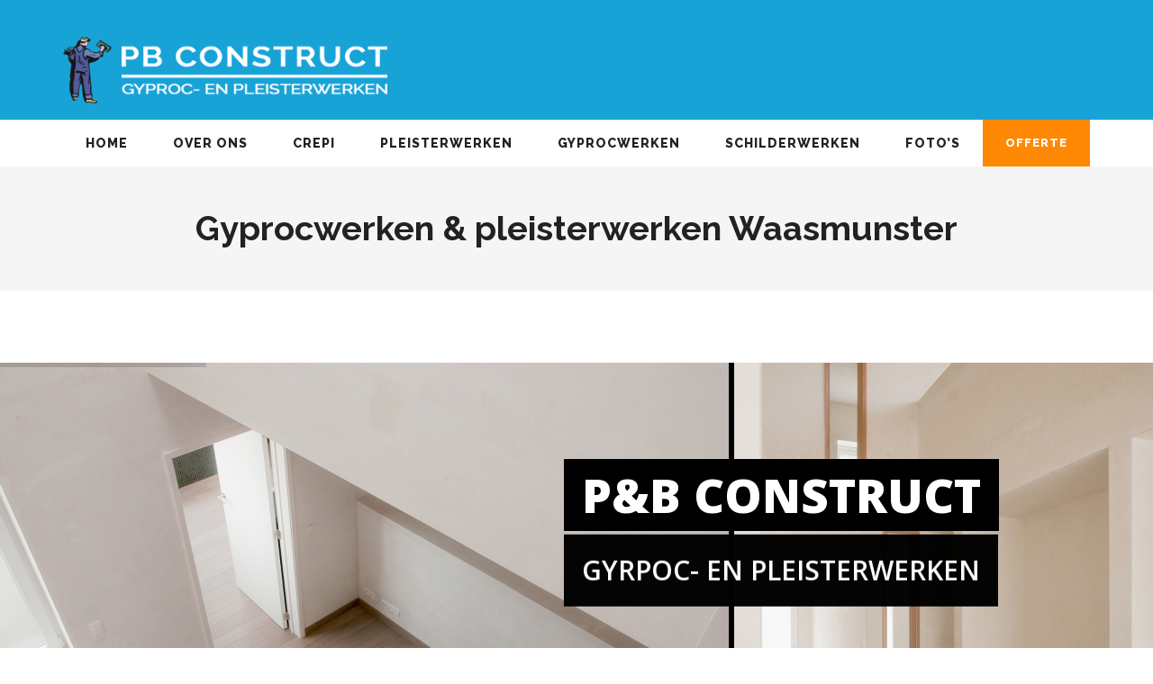

--- FILE ---
content_type: text/html; charset=UTF-8
request_url: https://www.pbconstruct.be/gyprocwerken-pleisterwerken-waasmunster/
body_size: 21266
content:

<!DOCTYPE html>
<html lang="nl-NL">
<head>
	<meta content="IE=edge,chrome=1" http-equiv="X-UA-Compatible">
	<meta http-equiv="Content-Type" content="text/html; charset=utf-8"/>
    <meta name="viewport" content="width=device-width, initial-scale=1.0, minimum-scale=1">
	<meta name='robots' content='index, follow, max-image-preview:large, max-snippet:-1, max-video-preview:-1' />

	<!-- This site is optimized with the Yoast SEO plugin v26.8 - https://yoast.com/product/yoast-seo-wordpress/ -->
	<title>Pleisterwerken Waasmunster - Gyprocwerken Waasmunster</title>
	<meta name="description" content="P&amp;B CONSTRUCT: wij doen sinds 1995 PLEISTERWERKEN &amp; GYPROCWERKEN regio Waasmunster. GRATIS OFFERTE &amp; BESTE PRIJS voor uw plakwerken." />
	<link rel="canonical" href="https://www.pbconstruct.be/gyprocwerken-pleisterwerken-waasmunster/" />
	<meta property="og:locale" content="nl_NL" />
	<meta property="og:type" content="article" />
	<meta property="og:title" content="Pleisterwerken Waasmunster - Gyprocwerken Waasmunster" />
	<meta property="og:description" content="P&amp;B CONSTRUCT: wij doen sinds 1995 PLEISTERWERKEN &amp; GYPROCWERKEN regio Waasmunster. GRATIS OFFERTE &amp; BESTE PRIJS voor uw plakwerken." />
	<meta property="og:url" content="https://www.pbconstruct.be/gyprocwerken-pleisterwerken-waasmunster/" />
	<meta property="og:site_name" content="P&amp;B CONSTRUCT" />
	<meta name="twitter:card" content="summary_large_image" />
	<meta name="twitter:label1" content="Geschatte leestijd" />
	<meta name="twitter:data1" content="4 minuten" />
	<script type="application/ld+json" class="yoast-schema-graph">{"@context":"https://schema.org","@graph":[{"@type":"WebPage","@id":"https://www.pbconstruct.be/gyprocwerken-pleisterwerken-waasmunster/","url":"https://www.pbconstruct.be/gyprocwerken-pleisterwerken-waasmunster/","name":"Pleisterwerken Waasmunster - Gyprocwerken Waasmunster","isPartOf":{"@id":"https://www.pbconstruct.be/#website"},"datePublished":"2024-03-22T14:03:13+00:00","description":"P&B CONSTRUCT: wij doen sinds 1995 PLEISTERWERKEN & GYPROCWERKEN regio Waasmunster. GRATIS OFFERTE & BESTE PRIJS voor uw plakwerken.","breadcrumb":{"@id":"https://www.pbconstruct.be/gyprocwerken-pleisterwerken-waasmunster/#breadcrumb"},"inLanguage":"nl-NL","potentialAction":[{"@type":"ReadAction","target":["https://www.pbconstruct.be/gyprocwerken-pleisterwerken-waasmunster/"]}]},{"@type":"BreadcrumbList","@id":"https://www.pbconstruct.be/gyprocwerken-pleisterwerken-waasmunster/#breadcrumb","itemListElement":[{"@type":"ListItem","position":1,"name":"Home","item":"https://www.pbconstruct.be/"},{"@type":"ListItem","position":2,"name":"Gyprocwerken &#038; pleisterwerken Waasmunster"}]},{"@type":"WebSite","@id":"https://www.pbconstruct.be/#website","url":"https://www.pbconstruct.be/","name":"P&amp;B CONSTRUCT","description":"Gyprocwerken en pleisterwerken","potentialAction":[{"@type":"SearchAction","target":{"@type":"EntryPoint","urlTemplate":"https://www.pbconstruct.be/?s={search_term_string}"},"query-input":{"@type":"PropertyValueSpecification","valueRequired":true,"valueName":"search_term_string"}}],"inLanguage":"nl-NL"}]}</script>
	<!-- / Yoast SEO plugin. -->


<link rel='dns-prefetch' href='//fonts.googleapis.com' />
<link rel='preconnect' href='https://fonts.gstatic.com' crossorigin />
<link rel="alternate" type="application/rss+xml" title="P&amp;B CONSTRUCT &raquo; feed" href="https://www.pbconstruct.be/feed/" />
<link rel="alternate" type="application/rss+xml" title="P&amp;B CONSTRUCT &raquo; reacties feed" href="https://www.pbconstruct.be/comments/feed/" />
<link rel="alternate" title="oEmbed (JSON)" type="application/json+oembed" href="https://www.pbconstruct.be/wp-json/oembed/1.0/embed?url=https%3A%2F%2Fwww.pbconstruct.be%2Fgyprocwerken-pleisterwerken-waasmunster%2F" />
<link rel="alternate" title="oEmbed (XML)" type="text/xml+oembed" href="https://www.pbconstruct.be/wp-json/oembed/1.0/embed?url=https%3A%2F%2Fwww.pbconstruct.be%2Fgyprocwerken-pleisterwerken-waasmunster%2F&#038;format=xml" />
<style id='wp-img-auto-sizes-contain-inline-css' type='text/css'>
img:is([sizes=auto i],[sizes^="auto," i]){contain-intrinsic-size:3000px 1500px}
/*# sourceURL=wp-img-auto-sizes-contain-inline-css */
</style>
<style id='wp-emoji-styles-inline-css' type='text/css'>

	img.wp-smiley, img.emoji {
		display: inline !important;
		border: none !important;
		box-shadow: none !important;
		height: 1em !important;
		width: 1em !important;
		margin: 0 0.07em !important;
		vertical-align: -0.1em !important;
		background: none !important;
		padding: 0 !important;
	}
/*# sourceURL=wp-emoji-styles-inline-css */
</style>
<style id='wp-block-library-inline-css' type='text/css'>
:root{--wp-block-synced-color:#7a00df;--wp-block-synced-color--rgb:122,0,223;--wp-bound-block-color:var(--wp-block-synced-color);--wp-editor-canvas-background:#ddd;--wp-admin-theme-color:#007cba;--wp-admin-theme-color--rgb:0,124,186;--wp-admin-theme-color-darker-10:#006ba1;--wp-admin-theme-color-darker-10--rgb:0,107,160.5;--wp-admin-theme-color-darker-20:#005a87;--wp-admin-theme-color-darker-20--rgb:0,90,135;--wp-admin-border-width-focus:2px}@media (min-resolution:192dpi){:root{--wp-admin-border-width-focus:1.5px}}.wp-element-button{cursor:pointer}:root .has-very-light-gray-background-color{background-color:#eee}:root .has-very-dark-gray-background-color{background-color:#313131}:root .has-very-light-gray-color{color:#eee}:root .has-very-dark-gray-color{color:#313131}:root .has-vivid-green-cyan-to-vivid-cyan-blue-gradient-background{background:linear-gradient(135deg,#00d084,#0693e3)}:root .has-purple-crush-gradient-background{background:linear-gradient(135deg,#34e2e4,#4721fb 50%,#ab1dfe)}:root .has-hazy-dawn-gradient-background{background:linear-gradient(135deg,#faaca8,#dad0ec)}:root .has-subdued-olive-gradient-background{background:linear-gradient(135deg,#fafae1,#67a671)}:root .has-atomic-cream-gradient-background{background:linear-gradient(135deg,#fdd79a,#004a59)}:root .has-nightshade-gradient-background{background:linear-gradient(135deg,#330968,#31cdcf)}:root .has-midnight-gradient-background{background:linear-gradient(135deg,#020381,#2874fc)}:root{--wp--preset--font-size--normal:16px;--wp--preset--font-size--huge:42px}.has-regular-font-size{font-size:1em}.has-larger-font-size{font-size:2.625em}.has-normal-font-size{font-size:var(--wp--preset--font-size--normal)}.has-huge-font-size{font-size:var(--wp--preset--font-size--huge)}.has-text-align-center{text-align:center}.has-text-align-left{text-align:left}.has-text-align-right{text-align:right}.has-fit-text{white-space:nowrap!important}#end-resizable-editor-section{display:none}.aligncenter{clear:both}.items-justified-left{justify-content:flex-start}.items-justified-center{justify-content:center}.items-justified-right{justify-content:flex-end}.items-justified-space-between{justify-content:space-between}.screen-reader-text{border:0;clip-path:inset(50%);height:1px;margin:-1px;overflow:hidden;padding:0;position:absolute;width:1px;word-wrap:normal!important}.screen-reader-text:focus{background-color:#ddd;clip-path:none;color:#444;display:block;font-size:1em;height:auto;left:5px;line-height:normal;padding:15px 23px 14px;text-decoration:none;top:5px;width:auto;z-index:100000}html :where(.has-border-color){border-style:solid}html :where([style*=border-top-color]){border-top-style:solid}html :where([style*=border-right-color]){border-right-style:solid}html :where([style*=border-bottom-color]){border-bottom-style:solid}html :where([style*=border-left-color]){border-left-style:solid}html :where([style*=border-width]){border-style:solid}html :where([style*=border-top-width]){border-top-style:solid}html :where([style*=border-right-width]){border-right-style:solid}html :where([style*=border-bottom-width]){border-bottom-style:solid}html :where([style*=border-left-width]){border-left-style:solid}html :where(img[class*=wp-image-]){height:auto;max-width:100%}:where(figure){margin:0 0 1em}html :where(.is-position-sticky){--wp-admin--admin-bar--position-offset:var(--wp-admin--admin-bar--height,0px)}@media screen and (max-width:600px){html :where(.is-position-sticky){--wp-admin--admin-bar--position-offset:0px}}

/*# sourceURL=wp-block-library-inline-css */
</style><style id='global-styles-inline-css' type='text/css'>
:root{--wp--preset--aspect-ratio--square: 1;--wp--preset--aspect-ratio--4-3: 4/3;--wp--preset--aspect-ratio--3-4: 3/4;--wp--preset--aspect-ratio--3-2: 3/2;--wp--preset--aspect-ratio--2-3: 2/3;--wp--preset--aspect-ratio--16-9: 16/9;--wp--preset--aspect-ratio--9-16: 9/16;--wp--preset--color--black: #000000;--wp--preset--color--cyan-bluish-gray: #abb8c3;--wp--preset--color--white: #ffffff;--wp--preset--color--pale-pink: #f78da7;--wp--preset--color--vivid-red: #cf2e2e;--wp--preset--color--luminous-vivid-orange: #ff6900;--wp--preset--color--luminous-vivid-amber: #fcb900;--wp--preset--color--light-green-cyan: #7bdcb5;--wp--preset--color--vivid-green-cyan: #00d084;--wp--preset--color--pale-cyan-blue: #8ed1fc;--wp--preset--color--vivid-cyan-blue: #0693e3;--wp--preset--color--vivid-purple: #9b51e0;--wp--preset--gradient--vivid-cyan-blue-to-vivid-purple: linear-gradient(135deg,rgb(6,147,227) 0%,rgb(155,81,224) 100%);--wp--preset--gradient--light-green-cyan-to-vivid-green-cyan: linear-gradient(135deg,rgb(122,220,180) 0%,rgb(0,208,130) 100%);--wp--preset--gradient--luminous-vivid-amber-to-luminous-vivid-orange: linear-gradient(135deg,rgb(252,185,0) 0%,rgb(255,105,0) 100%);--wp--preset--gradient--luminous-vivid-orange-to-vivid-red: linear-gradient(135deg,rgb(255,105,0) 0%,rgb(207,46,46) 100%);--wp--preset--gradient--very-light-gray-to-cyan-bluish-gray: linear-gradient(135deg,rgb(238,238,238) 0%,rgb(169,184,195) 100%);--wp--preset--gradient--cool-to-warm-spectrum: linear-gradient(135deg,rgb(74,234,220) 0%,rgb(151,120,209) 20%,rgb(207,42,186) 40%,rgb(238,44,130) 60%,rgb(251,105,98) 80%,rgb(254,248,76) 100%);--wp--preset--gradient--blush-light-purple: linear-gradient(135deg,rgb(255,206,236) 0%,rgb(152,150,240) 100%);--wp--preset--gradient--blush-bordeaux: linear-gradient(135deg,rgb(254,205,165) 0%,rgb(254,45,45) 50%,rgb(107,0,62) 100%);--wp--preset--gradient--luminous-dusk: linear-gradient(135deg,rgb(255,203,112) 0%,rgb(199,81,192) 50%,rgb(65,88,208) 100%);--wp--preset--gradient--pale-ocean: linear-gradient(135deg,rgb(255,245,203) 0%,rgb(182,227,212) 50%,rgb(51,167,181) 100%);--wp--preset--gradient--electric-grass: linear-gradient(135deg,rgb(202,248,128) 0%,rgb(113,206,126) 100%);--wp--preset--gradient--midnight: linear-gradient(135deg,rgb(2,3,129) 0%,rgb(40,116,252) 100%);--wp--preset--font-size--small: 13px;--wp--preset--font-size--medium: 20px;--wp--preset--font-size--large: 36px;--wp--preset--font-size--x-large: 42px;--wp--preset--spacing--20: 0.44rem;--wp--preset--spacing--30: 0.67rem;--wp--preset--spacing--40: 1rem;--wp--preset--spacing--50: 1.5rem;--wp--preset--spacing--60: 2.25rem;--wp--preset--spacing--70: 3.38rem;--wp--preset--spacing--80: 5.06rem;--wp--preset--shadow--natural: 6px 6px 9px rgba(0, 0, 0, 0.2);--wp--preset--shadow--deep: 12px 12px 50px rgba(0, 0, 0, 0.4);--wp--preset--shadow--sharp: 6px 6px 0px rgba(0, 0, 0, 0.2);--wp--preset--shadow--outlined: 6px 6px 0px -3px rgb(255, 255, 255), 6px 6px rgb(0, 0, 0);--wp--preset--shadow--crisp: 6px 6px 0px rgb(0, 0, 0);}:where(.is-layout-flex){gap: 0.5em;}:where(.is-layout-grid){gap: 0.5em;}body .is-layout-flex{display: flex;}.is-layout-flex{flex-wrap: wrap;align-items: center;}.is-layout-flex > :is(*, div){margin: 0;}body .is-layout-grid{display: grid;}.is-layout-grid > :is(*, div){margin: 0;}:where(.wp-block-columns.is-layout-flex){gap: 2em;}:where(.wp-block-columns.is-layout-grid){gap: 2em;}:where(.wp-block-post-template.is-layout-flex){gap: 1.25em;}:where(.wp-block-post-template.is-layout-grid){gap: 1.25em;}.has-black-color{color: var(--wp--preset--color--black) !important;}.has-cyan-bluish-gray-color{color: var(--wp--preset--color--cyan-bluish-gray) !important;}.has-white-color{color: var(--wp--preset--color--white) !important;}.has-pale-pink-color{color: var(--wp--preset--color--pale-pink) !important;}.has-vivid-red-color{color: var(--wp--preset--color--vivid-red) !important;}.has-luminous-vivid-orange-color{color: var(--wp--preset--color--luminous-vivid-orange) !important;}.has-luminous-vivid-amber-color{color: var(--wp--preset--color--luminous-vivid-amber) !important;}.has-light-green-cyan-color{color: var(--wp--preset--color--light-green-cyan) !important;}.has-vivid-green-cyan-color{color: var(--wp--preset--color--vivid-green-cyan) !important;}.has-pale-cyan-blue-color{color: var(--wp--preset--color--pale-cyan-blue) !important;}.has-vivid-cyan-blue-color{color: var(--wp--preset--color--vivid-cyan-blue) !important;}.has-vivid-purple-color{color: var(--wp--preset--color--vivid-purple) !important;}.has-black-background-color{background-color: var(--wp--preset--color--black) !important;}.has-cyan-bluish-gray-background-color{background-color: var(--wp--preset--color--cyan-bluish-gray) !important;}.has-white-background-color{background-color: var(--wp--preset--color--white) !important;}.has-pale-pink-background-color{background-color: var(--wp--preset--color--pale-pink) !important;}.has-vivid-red-background-color{background-color: var(--wp--preset--color--vivid-red) !important;}.has-luminous-vivid-orange-background-color{background-color: var(--wp--preset--color--luminous-vivid-orange) !important;}.has-luminous-vivid-amber-background-color{background-color: var(--wp--preset--color--luminous-vivid-amber) !important;}.has-light-green-cyan-background-color{background-color: var(--wp--preset--color--light-green-cyan) !important;}.has-vivid-green-cyan-background-color{background-color: var(--wp--preset--color--vivid-green-cyan) !important;}.has-pale-cyan-blue-background-color{background-color: var(--wp--preset--color--pale-cyan-blue) !important;}.has-vivid-cyan-blue-background-color{background-color: var(--wp--preset--color--vivid-cyan-blue) !important;}.has-vivid-purple-background-color{background-color: var(--wp--preset--color--vivid-purple) !important;}.has-black-border-color{border-color: var(--wp--preset--color--black) !important;}.has-cyan-bluish-gray-border-color{border-color: var(--wp--preset--color--cyan-bluish-gray) !important;}.has-white-border-color{border-color: var(--wp--preset--color--white) !important;}.has-pale-pink-border-color{border-color: var(--wp--preset--color--pale-pink) !important;}.has-vivid-red-border-color{border-color: var(--wp--preset--color--vivid-red) !important;}.has-luminous-vivid-orange-border-color{border-color: var(--wp--preset--color--luminous-vivid-orange) !important;}.has-luminous-vivid-amber-border-color{border-color: var(--wp--preset--color--luminous-vivid-amber) !important;}.has-light-green-cyan-border-color{border-color: var(--wp--preset--color--light-green-cyan) !important;}.has-vivid-green-cyan-border-color{border-color: var(--wp--preset--color--vivid-green-cyan) !important;}.has-pale-cyan-blue-border-color{border-color: var(--wp--preset--color--pale-cyan-blue) !important;}.has-vivid-cyan-blue-border-color{border-color: var(--wp--preset--color--vivid-cyan-blue) !important;}.has-vivid-purple-border-color{border-color: var(--wp--preset--color--vivid-purple) !important;}.has-vivid-cyan-blue-to-vivid-purple-gradient-background{background: var(--wp--preset--gradient--vivid-cyan-blue-to-vivid-purple) !important;}.has-light-green-cyan-to-vivid-green-cyan-gradient-background{background: var(--wp--preset--gradient--light-green-cyan-to-vivid-green-cyan) !important;}.has-luminous-vivid-amber-to-luminous-vivid-orange-gradient-background{background: var(--wp--preset--gradient--luminous-vivid-amber-to-luminous-vivid-orange) !important;}.has-luminous-vivid-orange-to-vivid-red-gradient-background{background: var(--wp--preset--gradient--luminous-vivid-orange-to-vivid-red) !important;}.has-very-light-gray-to-cyan-bluish-gray-gradient-background{background: var(--wp--preset--gradient--very-light-gray-to-cyan-bluish-gray) !important;}.has-cool-to-warm-spectrum-gradient-background{background: var(--wp--preset--gradient--cool-to-warm-spectrum) !important;}.has-blush-light-purple-gradient-background{background: var(--wp--preset--gradient--blush-light-purple) !important;}.has-blush-bordeaux-gradient-background{background: var(--wp--preset--gradient--blush-bordeaux) !important;}.has-luminous-dusk-gradient-background{background: var(--wp--preset--gradient--luminous-dusk) !important;}.has-pale-ocean-gradient-background{background: var(--wp--preset--gradient--pale-ocean) !important;}.has-electric-grass-gradient-background{background: var(--wp--preset--gradient--electric-grass) !important;}.has-midnight-gradient-background{background: var(--wp--preset--gradient--midnight) !important;}.has-small-font-size{font-size: var(--wp--preset--font-size--small) !important;}.has-medium-font-size{font-size: var(--wp--preset--font-size--medium) !important;}.has-large-font-size{font-size: var(--wp--preset--font-size--large) !important;}.has-x-large-font-size{font-size: var(--wp--preset--font-size--x-large) !important;}
/*# sourceURL=global-styles-inline-css */
</style>

<style id='classic-theme-styles-inline-css' type='text/css'>
/*! This file is auto-generated */
.wp-block-button__link{color:#fff;background-color:#32373c;border-radius:9999px;box-shadow:none;text-decoration:none;padding:calc(.667em + 2px) calc(1.333em + 2px);font-size:1.125em}.wp-block-file__button{background:#32373c;color:#fff;text-decoration:none}
/*# sourceURL=/wp-includes/css/classic-themes.min.css */
</style>
<link rel='stylesheet' id='colorbox-css' href='https://www.pbconstruct.be/wp-content/plugins/cmssuperheroes/assets/css/colorbox.css?ver=1.5.14' type='text/css' media='all' />
<link rel='stylesheet' id='cshero_portfolio-css' href='https://www.pbconstruct.be/wp-content/plugins/cmssuperheroes/framework/shortcodes/portfolio/css/portfolio.css?ver=1.0.0' type='text/css' media='all' />
<link rel='stylesheet' id='contact-form-7-css' href='https://www.pbconstruct.be/wp-content/plugins/contact-form-7/includes/css/styles.css?ver=6.1.4' type='text/css' media='all' />
<link rel='stylesheet' id='wpa-css-css' href='https://www.pbconstruct.be/wp-content/plugins/honeypot/includes/css/wpa.css?ver=2.3.04' type='text/css' media='all' />
<link rel='stylesheet' id='magnific-popup-css' href='https://www.pbconstruct.be/wp-content/themes/wp_spectrum/css/magnific-popup.css?ver=1.0.0' type='text/css' media='all' />
<link rel='stylesheet' id='bootstrap-css' href='https://www.pbconstruct.be/wp-content/themes/wp_spectrum/css/bootstrap.min.css?ver=3.2.0' type='text/css' media='all' />
<link rel='stylesheet' id='font-awesome-css' href='https://www.pbconstruct.be/wp-content/themes/wp_spectrum/css/font-awesome.min.css?ver=4.1.0' type='text/css' media='all' />
<link rel='stylesheet' id='font-ionicons-css' href='https://www.pbconstruct.be/wp-content/themes/wp_spectrum/css/ionicons.min.css?ver=1.5.2' type='text/css' media='all' />
<link rel='stylesheet' id='animate-elements-css' href='https://www.pbconstruct.be/wp-content/themes/wp_spectrum/css/cs-animate-elements.css?ver=1.0.0' type='text/css' media='all' />
<link rel='stylesheet' id='style-css' href='https://www.pbconstruct.be/wp-content/themes/wp_spectrum/style.css?ver=1.0.0' type='text/css' media='all' />
<link rel='stylesheet' id='dynamic-main-css' href='https://www.pbconstruct.be/wp-content/themes/wp_spectrum/css/dynamic.css?ver=066b673b4505ba6caf38024bca99f481' type='text/css' media='all' />
<link rel='stylesheet' id='js_composer_front-css' href='https://www.pbconstruct.be/wp-content/plugins/js_composer/assets/css/js_composer.min.css?ver=7.5' type='text/css' media='all' />
<link rel="preload" as="style" href="https://fonts.googleapis.com/css?family=Raleway:100,200,300,400,500,600,700,800,900,100italic,200italic,300italic,400italic,500italic,600italic,700italic,800italic,900italic&#038;subset=latin&#038;display=swap&#038;ver=1765221090" /><link rel="stylesheet" href="https://fonts.googleapis.com/css?family=Raleway:100,200,300,400,500,600,700,800,900,100italic,200italic,300italic,400italic,500italic,600italic,700italic,800italic,900italic&#038;subset=latin&#038;display=swap&#038;ver=1765221090" media="print" onload="this.media='all'"><noscript><link rel="stylesheet" href="https://fonts.googleapis.com/css?family=Raleway:100,200,300,400,500,600,700,800,900,100italic,200italic,300italic,400italic,500italic,600italic,700italic,800italic,900italic&#038;subset=latin&#038;display=swap&#038;ver=1765221090" /></noscript><script type="text/javascript" src="https://www.pbconstruct.be/wp-includes/js/jquery/jquery.min.js?ver=3.7.1" id="jquery-core-js"></script>
<script type="text/javascript" src="https://www.pbconstruct.be/wp-includes/js/jquery/jquery-migrate.min.js?ver=3.4.1" id="jquery-migrate-js"></script>
<script type="text/javascript" src="https://www.pbconstruct.be/wp-content/themes/wp_spectrum/js/bootstrap.min.js?ver=3.2.0" id="bootstrap-js"></script>
<script></script><link rel="https://api.w.org/" href="https://www.pbconstruct.be/wp-json/" /><link rel="alternate" title="JSON" type="application/json" href="https://www.pbconstruct.be/wp-json/wp/v2/pages/2986952244" /><meta name="generator" content="Redux 4.5.9" /><link type="image/x-icon" href="https://www.pbconstruct.be/wp-content/uploads/2017/12/pbconstruct_zwart.png" rel="shortcut icon"><style type="text/css">  .cshero-dropdown > li > a,.btn{font-family:Raleway; font-weight:800;  text-align:; font-size:; line-height:; color:}.cshero-progress-title .title,.progress-bar span{font-family:Raleway; font-weight:;  text-align:; font-size:; line-height:; color:}.header-v2 .header-top-1,.header-v2 .header-top-2,.header-v2 .header-top-3,.wpb_tabs.style3 ul.wpb_tabs_nav li a,.fancybox-layout5 .cshero-read-more .read-more-link{font-family:Raleway; font-weight:700;  text-align:; font-size:; line-height:; color:}body{background-color:#FFFFFF}body.page #cs-page-title-wrapper,body.single #cs-page-title-wrapper{background-color:#f5f5f5}body #cshero-header{background-color:rgba(255,255,255,1.0)}.header-v2 #cshero-header.transparentFixed .container .row{background-color:rgba(255,255,255,1.0)}#cs-bottom-wrap{background-color:#FFFFFF}#footer-top{background-color:#111111}@media (min-width:993px){#cshero-header ul.cshero-dropdown > li > a,#cshero-header .menu-pages .menu > ul > li > a,.cshero-hidden-sidebar .cshero-hidden-sidebar-btn a{color:#222222}#cshero-header ul.cshero-dropdown > li.current-menu-item > a,#cshero-header ul.cshero-dropdown > li.current-menu-ancestor > a,#cshero-header ul.cshero-dropdown > li > a.active,#cshero-header ul.cshero-dropdown > li > a:active{color:#222222}}@media (max-width:992px){#cshero-header.transparentFixed .btn-navbar i:after,.csbody .cshero-menu-mobile a i:after{-webkit-box-shadow:-8px 2px 0 2px #222222,-12px 9px 0 2px #222222,0 16px 0 2px #222222;   -moz-box-shadow:-8px 2px 0 2px #222222,-12px 9px 0 2px #222222,0 16px 0 2px #222222;   -ms-box-shadow:-8px 2px 0 2px #222222,-12px 9px 0 2px #222222,0 16px 0 2px #222222; -o-box-shadow:-8px 2px 0 2px #222222,-12px 9px 0 2px #222222,0 16px 0 2px #222222;  box-shadow:-8px 2px 0 2px #222222,-12px 9px 0 2px #222222,0 16px 0 2px #222222}.cshero-hidden-sidebar .cshero-hidden-sidebar-btn a,.csbody .cshero-menu-mobile a{color:#222222}}@media (min-width:993px){body.header-v4{margin-left:300px}body.header-v4 .header-wrapper{left:0}body.header-v4 .cshero-header-fixed-content-widget{left:0}}#cs-page-title-wrapper{padding:50px 0;  margin:0 0 80px 0}#cs-page-title-wrapper .title_bar .page-title{color:#222222;  font-size:38px;  line-height:38px}#cs-page-title-wrapper .title_bar,#cs-page-title-wrapper .title_bar .sub_header_text{text-align:center;  color:#222222}#cs-breadcrumb-wrapper{text-align:center}#cs-breadcrumb-wrapper,#cs-breadcrumb-wrapper span,#cs-breadcrumb-wrapper a,#cs-breadcrumb-wrapper .cs-breadcrumbs a:after{color:#222222}.csbody #cs-breadcrumb-wrapper .cs-breadcrumbs a,.csbody #cs-breadcrumb-wrapper .cs-breadcrumbs span{padding:0 10px 0 0}.csbody #cs-breadcrumb-wrapper .cs-breadcrumbs a:after{content:"\f105"}</style><meta name="generator" content="Powered by WPBakery Page Builder - drag and drop page builder for WordPress."/>
<meta name="generator" content="Powered by Slider Revolution 6.5.4 - responsive, Mobile-Friendly Slider Plugin for WordPress with comfortable drag and drop interface." />
<script type="text/javascript">function setREVStartSize(e){
			//window.requestAnimationFrame(function() {				 
				window.RSIW = window.RSIW===undefined ? window.innerWidth : window.RSIW;	
				window.RSIH = window.RSIH===undefined ? window.innerHeight : window.RSIH;	
				try {								
					var pw = document.getElementById(e.c).parentNode.offsetWidth,
						newh;
					pw = pw===0 || isNaN(pw) ? window.RSIW : pw;
					e.tabw = e.tabw===undefined ? 0 : parseInt(e.tabw);
					e.thumbw = e.thumbw===undefined ? 0 : parseInt(e.thumbw);
					e.tabh = e.tabh===undefined ? 0 : parseInt(e.tabh);
					e.thumbh = e.thumbh===undefined ? 0 : parseInt(e.thumbh);
					e.tabhide = e.tabhide===undefined ? 0 : parseInt(e.tabhide);
					e.thumbhide = e.thumbhide===undefined ? 0 : parseInt(e.thumbhide);
					e.mh = e.mh===undefined || e.mh=="" || e.mh==="auto" ? 0 : parseInt(e.mh,0);		
					if(e.layout==="fullscreen" || e.l==="fullscreen") 						
						newh = Math.max(e.mh,window.RSIH);					
					else{					
						e.gw = Array.isArray(e.gw) ? e.gw : [e.gw];
						for (var i in e.rl) if (e.gw[i]===undefined || e.gw[i]===0) e.gw[i] = e.gw[i-1];					
						e.gh = e.el===undefined || e.el==="" || (Array.isArray(e.el) && e.el.length==0)? e.gh : e.el;
						e.gh = Array.isArray(e.gh) ? e.gh : [e.gh];
						for (var i in e.rl) if (e.gh[i]===undefined || e.gh[i]===0) e.gh[i] = e.gh[i-1];
											
						var nl = new Array(e.rl.length),
							ix = 0,						
							sl;					
						e.tabw = e.tabhide>=pw ? 0 : e.tabw;
						e.thumbw = e.thumbhide>=pw ? 0 : e.thumbw;
						e.tabh = e.tabhide>=pw ? 0 : e.tabh;
						e.thumbh = e.thumbhide>=pw ? 0 : e.thumbh;					
						for (var i in e.rl) nl[i] = e.rl[i]<window.RSIW ? 0 : e.rl[i];
						sl = nl[0];									
						for (var i in nl) if (sl>nl[i] && nl[i]>0) { sl = nl[i]; ix=i;}															
						var m = pw>(e.gw[ix]+e.tabw+e.thumbw) ? 1 : (pw-(e.tabw+e.thumbw)) / (e.gw[ix]);					
						newh =  (e.gh[ix] * m) + (e.tabh + e.thumbh);
					}
					var el = document.getElementById(e.c);
					if (el!==null && el) el.style.height = newh+"px";					
					el = document.getElementById(e.c+"_wrapper");
					if (el!==null && el) el.style.height = newh+"px";
				} catch(e){
					console.log("Failure at Presize of Slider:" + e)
				}					   
			//});
		  };</script>
		<style type="text/css" id="wp-custom-css">
			
.wwwpbconstructbe-map{clear:both;width:100%;margin:0 0 20px 0;background:#f2f2f2;border:1px solid #dfdfdf}.leaflet-pane,.leaflet-tile,.leaflet-marker-icon,.leaflet-marker-shadow,.leaflet-tile-container,.leaflet-pane>svg,.leaflet-pane>canvas,.leaflet-zoom-box,.leaflet-image-layer,.leaflet-layer{position:absolute;left:0;top:0}.leaflet-container{overflow:hidden}.leaflet-tile,.leaflet-marker-icon,.leaflet-marker-shadow{-webkit-user-select:none;-moz-user-select:none;user-select:none;-webkit-user-drag:none}.leaflet-tile::selection{background:transparent}.leaflet-safari .leaflet-tile{image-rendering:-webkit-optimize-contrast}.leaflet-safari .leaflet-tile-container{width:1600px;height:1600px;-webkit-transform-origin:0 0}.leaflet-marker-icon,.leaflet-marker-shadow{display:block}.leaflet-container .leaflet-overlay-pane svg,.leaflet-container .leaflet-marker-pane img,.leaflet-container .leaflet-shadow-pane img,.leaflet-container .leaflet-tile-pane img,.leaflet-container img.leaflet-image-layer,.leaflet-container .leaflet-tile{max-width:none !important;max-height:none !important}.leaflet-container.leaflet-touch-zoom{-ms-touch-action:pan-x pan-y;touch-action:pan-x pan-y}.leaflet-container.leaflet-touch-drag{-ms-touch-action:pinch-zoom;touch-action:none;touch-action:pinch-zoom}.leaflet-container.leaflet-touch-drag.leaflet-touch-zoom{-ms-touch-action:none;touch-action:none}.leaflet-container{-webkit-tap-highlight-color:transparent}.leaflet-container a{-webkit-tap-highlight-color:rgba(51,181,229,0.4)}.leaflet-tile{filter:inherit;visibility:hidden}.leaflet-tile-loaded{visibility:inherit}.leaflet-zoom-box{width:0;height:0;-moz-box-sizing:border-box;box-sizing:border-box;z-index:800}.leaflet-overlay-pane svg{-moz-user-select:none}.leaflet-pane{z-index:400}.leaflet-tile-pane{z-index:200}.leaflet-overlay-pane{z-index:400}.leaflet-shadow-pane{z-index:500}.leaflet-marker-pane{z-index:600}.leaflet-tooltip-pane{z-index:650}.leaflet-popup-pane{z-index:700}.leaflet-map-pane canvas{z-index:100}.leaflet-map-pane svg{z-index:200}.leaflet-vml-shape{width:1px;height:1px}.lvml{behavior:url(#default#VML);display:inline-block;position:absolute}.leaflet-control{position:relative;z-index:800;pointer-events:visiblePainted;pointer-events:auto}.leaflet-top,.leaflet-bottom{position:absolute;z-index:1000;pointer-events:none}.leaflet-top{top:0}.leaflet-right{right:0}.leaflet-bottom{bottom:0}.leaflet-left{left:0}.leaflet-control{float:left;clear:both}.leaflet-right .leaflet-control{float:right}.leaflet-top .leaflet-control{margin-top:10px}.leaflet-bottom .leaflet-control{margin-bottom:10px}.leaflet-left .leaflet-control{margin-left:10px}.leaflet-right .leaflet-control{margin-right:10px}.leaflet-fade-anim .leaflet-tile{will-change:opacity}.leaflet-fade-anim .leaflet-popup{opacity:0;-webkit-transition:opacity 0.2s linear;-moz-transition:opacity 0.2s linear;transition:opacity 0.2s linear}.leaflet-fade-anim .leaflet-map-pane .leaflet-popup{opacity:1}.leaflet-zoom-animated{-webkit-transform-origin:0 0;-ms-transform-origin:0 0;transform-origin:0 0}.leaflet-zoom-anim .leaflet-zoom-animated{will-change:transform}.leaflet-zoom-anim .leaflet-zoom-animated{-webkit-transition:-webkit-transform 0.25s cubic-bezier(0, 0, 0.25, 1);-moz-transition:-moz-transform 0.25s cubic-bezier(0, 0, 0.25, 1);transition:transform 0.25s cubic-bezier(0, 0, 0.25, 1)}.leaflet-zoom-anim .leaflet-tile,.leaflet-pan-anim .leaflet-tile{-webkit-transition:none;-moz-transition:none;transition:none}.leaflet-zoom-anim .leaflet-zoom-hide{visibility:hidden}.leaflet-interactive{cursor:pointer}.leaflet-grab{cursor:-webkit-grab;cursor:-moz-grab;cursor:grab}.leaflet-crosshair,.leaflet-crosshair .leaflet-interactive{cursor:crosshair}.leaflet-popup-pane,.leaflet-control{cursor:auto}.leaflet-dragging .leaflet-grab,.leaflet-dragging .leaflet-grab .leaflet-interactive,.leaflet-dragging .leaflet-marker-draggable{cursor:move;cursor:-webkit-grabbing;cursor:-moz-grabbing;cursor:grabbing}.leaflet-marker-icon,.leaflet-marker-shadow,.leaflet-image-layer,.leaflet-pane>svg path,.leaflet-tile-container{pointer-events:none}.leaflet-marker-icon.leaflet-interactive,.leaflet-image-layer.leaflet-interactive,.leaflet-pane>svg path.leaflet-interactive,svg.leaflet-image-layer.leaflet-interactive path{pointer-events:visiblePainted;pointer-events:auto}.leaflet-container{background:#ddd;outline:0}.leaflet-container a{color:#0078A8}.leaflet-container a.leaflet-active{outline:2px solid orange}.leaflet-zoom-box{border:2px dotted #38f;background:rgba(255,255,255,0.5)}.leaflet-container{font:12px/1.5 "Helvetica Neue", Arial, Helvetica, sans-serif}.leaflet-bar{box-shadow:0 1px 5px rgba(0,0,0,0.65);border-radius:4px}.leaflet-bar a,.leaflet-bar a:hover{background-color:#fff;border-bottom:1px solid #ccc;width:26px;height:26px;line-height:26px;display:block;text-align:center;text-decoration:none;color:black}.leaflet-bar a,.leaflet-control-layers-toggle{background-position:50% 50%;background-repeat:no-repeat;display:block}.leaflet-bar a:hover{background-color:#f4f4f4}.leaflet-bar a:first-child{border-top-left-radius:4px;border-top-right-radius:4px}.leaflet-bar a:last-child{border-bottom-left-radius:4px;border-bottom-right-radius:4px;border-bottom:none}.leaflet-bar a.leaflet-disabled{cursor:default;background-color:#f4f4f4;color:#bbb}.leaflet-touch .leaflet-bar a{width:30px;height:30px;line-height:30px}.leaflet-touch .leaflet-bar a:first-child{border-top-left-radius:2px;border-top-right-radius:2px}.leaflet-touch .leaflet-bar a:last-child{border-bottom-left-radius:2px;border-bottom-right-radius:2px}.leaflet-control-zoom-in,.leaflet-control-zoom-out{font:bold 18px 'Lucida Console', Monaco, monospace;text-indent:1px}.leaflet-touch .leaflet-control-zoom-in,.leaflet-touch .leaflet-control-zoom-out{font-size:22px}.leaflet-control-layers{box-shadow:0 1px 5px rgba(0,0,0,0.4);background:#fff;border-radius:5px}.leaflet-control-layers-toggle{background-image:url(images/layers.png);width:36px;height:36px}.leaflet-retina .leaflet-control-layers-toggle{background-image:url(images/layers-2x.png);background-size:26px 26px}.leaflet-touch .leaflet-control-layers-toggle{width:44px;height:44px}.leaflet-control-layers .leaflet-control-layers-list,.leaflet-control-layers-expanded .leaflet-control-layers-toggle{display:none}.leaflet-control-layers-expanded .leaflet-control-layers-list{display:block;position:relative}.leaflet-control-layers-expanded{padding:6px 10px 6px 6px;color:#333;background:#fff}.leaflet-control-layers-scrollbar{overflow-y:scroll;overflow-x:hidden;padding-right:5px}.leaflet-control-layers-selector{margin-top:2px;position:relative;top:1px}.leaflet-control-layers label{display:block}.leaflet-control-layers-separator{height:0;border-top:1px solid #ddd;margin:5px -10px 5px -6px}.leaflet-default-icon-path{background-image:url(images/marker-icon.png)}.leaflet-container .leaflet-control-attribution{background:#fff;background:rgba(255,255,255,0.7);margin:0}.leaflet-control-attribution,.leaflet-control-scale-line{padding:0 5px;color:#333}.leaflet-control-attribution a{text-decoration:none}.leaflet-control-attribution a:hover{text-decoration:underline}.leaflet-container .leaflet-control-attribution,.leaflet-container .leaflet-control-scale{font-size:11px}.leaflet-left .leaflet-control-scale{margin-left:5px}.leaflet-bottom .leaflet-control-scale{margin-bottom:5px}.leaflet-control-scale-line{border:2px solid #777;border-top:none;line-height:1.1;padding:2px 5px 1px;font-size:11px;white-space:nowrap;overflow:hidden;-moz-box-sizing:border-box;box-sizing:border-box;background:#fff;background:rgba(255,255,255,0.5)}.leaflet-control-scale-line:not(:first-child){border-top:2px solid #777;border-bottom:none;margin-top:-2px}.leaflet-control-scale-line:not(:first-child):not(:last-child){border-bottom:2px solid #777}.leaflet-touch .leaflet-control-attribution,.leaflet-touch .leaflet-control-layers,.leaflet-touch .leaflet-bar{box-shadow:none}.leaflet-touch .leaflet-control-layers,.leaflet-touch .leaflet-bar{border:2px solid rgba(0,0,0,0.2);background-clip:padding-box}.leaflet-popup{position:absolute;text-align:center;margin-bottom:20px}.leaflet-popup-content-wrapper{padding:1px;text-align:left;border-radius:12px}.leaflet-popup-content{margin:13px 19px;line-height:1.4}.leaflet-popup-content p{margin:18px 0}.leaflet-popup-tip-container{width:40px;height:20px;position:absolute;left:50%;margin-left:-20px;overflow:hidden;pointer-events:none}.leaflet-popup-tip{width:17px;height:17px;padding:1px;margin:-10px auto 0;-webkit-transform:rotate(45deg);-moz-transform:rotate(45deg);-ms-transform:rotate(45deg);transform:rotate(45deg)}.leaflet-popup-content-wrapper,.leaflet-popup-tip{background:white;color:#333;box-shadow:0 3px 14px rgba(0,0,0,0.4)}.leaflet-container a.leaflet-popup-close-button{position:absolute;top:0;right:0;padding:4px 4px 0 0;border:none;text-align:center;width:18px;height:14px;font:16px/14px Tahoma, Verdana, sans-serif;color:#c3c3c3;text-decoration:none;font-weight:bold;background:transparent}.leaflet-container a.leaflet-popup-close-button:hover{color:#999}.leaflet-popup-scrolled{overflow:auto;border-bottom:1px solid #ddd;border-top:1px solid #ddd}.leaflet-oldie .leaflet-popup-content-wrapper{zoom:1}.leaflet-oldie .leaflet-popup-tip{width:24px;margin:0 auto;-ms-filter:"progid:DXImageTransform.Microsoft.Matrix(M11=0.70710678, M12=0.70710678, M21=-0.70710678, M22=0.70710678)";filter:progid:DXImageTransform.Microsoft.Matrix(M11=0.70710678, M12=0.70710678, M21=-0.70710678, M22=0.70710678)}.leaflet-oldie .leaflet-popup-tip-container{margin-top:-1px}.leaflet-oldie .leaflet-control-zoom,.leaflet-oldie .leaflet-control-layers,.leaflet-oldie .leaflet-popup-content-wrapper,.leaflet-oldie .leaflet-popup-tip{border:1px solid #999}.leaflet-div-icon{background:#fff;border:1px solid #666}.leaflet-tooltip{position:absolute;padding:6px;background-color:#fff;border:1px solid #fff;border-radius:3px;color:#222;white-space:nowrap;-webkit-user-select:none;-moz-user-select:none;-ms-user-select:none;user-select:none;pointer-events:none;box-shadow:0 1px 3px rgba(0,0,0,0.4)}.leaflet-tooltip.leaflet-clickable{cursor:pointer;pointer-events:auto}.leaflet-tooltip-top:before,.leaflet-tooltip-bottom:before,.leaflet-tooltip-left:before,.leaflet-tooltip-right:before{position:absolute;pointer-events:none;border:6px solid transparent;background:transparent;content:""}.leaflet-tooltip-bottom{margin-top:6px}.leaflet-tooltip-top{margin-top:-6px}.leaflet-tooltip-bottom:before,.leaflet-tooltip-top:before{left:50%;margin-left:-6px}.leaflet-tooltip-top:before{bottom:0;margin-bottom:-12px;border-top-color:#fff}.leaflet-tooltip-bottom:before{top:0;margin-top:-12px;margin-left:-6px;border-bottom-color:#fff}.leaflet-tooltip-left{margin-left:-6px}.leaflet-tooltip-right{margin-left:6px}.leaflet-tooltip-left:before,.leaflet-tooltip-right:before{top:50%;margin-top:-6px}.leaflet-tooltip-left:before{right:0;margin-right:-12px;border-left-color:#fff}.leaflet-tooltip-right:before{left:0;margin-left:-12px;border-right-color:#fff}.wwwpbconstructbe-related-links{padding:0 !important}.wwwpbconstructbe-related-links.wwwpbconstructbe-related-links-list-links-comma{display:inline-block}.wwwpbconstructbe-related-links.wwwpbconstructbe-related-links-list-links-bullet{list-style:disc !important;list-style-type:disc !important}.wwwpbconstructbe-related-links.wwwpbconstructbe-related-links-list-links-bullet li{margin:0 10px 20px 0 !important;padding:0 !important;list-style:disc !important;list-style-type:disc !important}.wwwpbconstructbe-related-links.wwwpbconstructbe-related-links-list-links-number{list-style:decimal !important;list-style-type:decimal !important}.wwwpbconstructbe-related-links.wwwpbconstructbe-related-links-list-links-number li{margin:0 10px 20px 0 !important;padding:0 !important;list-style:decimal !important;list-style-type:decimal !important}.wwwpbconstructbe-related-links.wwwpbconstructbe-related-links-list-links{list-style:none !important;list-style-type:none !important}.wwwpbconstructbe-related-links.wwwpbconstructbe-related-links-list-links li{margin:0 0 20px 0 !important;padding:0 !important;list-style:none !important;list-style-type:none !important}.wwwpbconstructbe-related-links.wwwpbconstructbe-related-links-columns-2{grid-template-columns:repeat(2, 1fr)}.wwwpbconstructbe-related-links.wwwpbconstructbe-related-links-columns-3{grid-template-columns:repeat(3, 1fr)}.wwwpbconstructbe-related-links.wwwpbconstructbe-related-links-columns-4{grid-template-columns:repeat(4, 1fr)}.wwwpbconstructbe-related-links .prev{float:left;width:50%}.wwwpbconstructbe-related-links .next{float:right;width:50%}.wwwpbconstructbe-related-links li img{display:block;margin:5px 0;height:auto !important}.wwwpbconstructbe-related-links .wwwpbconstructbe-related-links-description{display:inline-block}@media only screen and (min-width: 768px){.wwwpbconstructbe-related-links{display:grid;column-gap:20px;row-gap:20px}.wwwpbconstructbe-related-links-horizontal li{display:grid;column-gap:20px;row-gap:0;grid-template-columns:repeat(2, 1fr)}.wwwpbconstructbe-related-links-horizontal li>*:nth-child(3){grid-column:span 2}}.wwwpbconstructbe-google-places.wwwpbconstructbe-google-places-list,.wwwpbconstructbe-google-places.wwwpbconstructbe-yelp-list,.wwwpbconstructbe-yelp.wwwpbconstructbe-google-places-list,.wwwpbconstructbe-yelp.wwwpbconstructbe-yelp-list{display:grid;width:100%;max-width:100%;column-gap:20px;row-gap:40px;margin:0 0 20px 0 !important;padding:0 !important;list-style:none}.wwwpbconstructbe-google-places.wwwpbconstructbe-google-places-list.wwwpbconstructbe-google-places-columns-2,.wwwpbconstructbe-google-places.wwwpbconstructbe-google-places-list.wwwpbconstructbe-yelp-columns-2,.wwwpbconstructbe-google-places.wwwpbconstructbe-yelp-list.wwwpbconstructbe-google-places-columns-2,.wwwpbconstructbe-google-places.wwwpbconstructbe-yelp-list.wwwpbconstructbe-yelp-columns-2,.wwwpbconstructbe-yelp.wwwpbconstructbe-google-places-list.wwwpbconstructbe-google-places-columns-2,.wwwpbconstructbe-yelp.wwwpbconstructbe-google-places-list.wwwpbconstructbe-yelp-columns-2,.wwwpbconstructbe-yelp.wwwpbconstructbe-yelp-list.wwwpbconstructbe-google-places-columns-2,.wwwpbconstructbe-yelp.wwwpbconstructbe-yelp-list.wwwpbconstructbe-yelp-columns-2{grid-template-columns:repeat(2, 1fr)}.wwwpbconstructbe-google-places.wwwpbconstructbe-google-places-list.wwwpbconstructbe-google-places-columns-3,.wwwpbconstructbe-google-places.wwwpbconstructbe-google-places-list.wwwpbconstructbe-yelp-columns-3,.wwwpbconstructbe-google-places.wwwpbconstructbe-yelp-list.wwwpbconstructbe-google-places-columns-3,.wwwpbconstructbe-google-places.wwwpbconstructbe-yelp-list.wwwpbconstructbe-yelp-columns-3,.wwwpbconstructbe-yelp.wwwpbconstructbe-google-places-list.wwwpbconstructbe-google-places-columns-3,.wwwpbconstructbe-yelp.wwwpbconstructbe-google-places-list.wwwpbconstructbe-yelp-columns-3,.wwwpbconstructbe-yelp.wwwpbconstructbe-yelp-list.wwwpbconstructbe-google-places-columns-3,.wwwpbconstructbe-yelp.wwwpbconstructbe-yelp-list.wwwpbconstructbe-yelp-columns-3{grid-template-columns:repeat(3, 1fr)}.wwwpbconstructbe-google-places.wwwpbconstructbe-google-places-list.wwwpbconstructbe-google-places-columns-4,.wwwpbconstructbe-google-places.wwwpbconstructbe-google-places-list.wwwpbconstructbe-yelp-columns-4,.wwwpbconstructbe-google-places.wwwpbconstructbe-yelp-list.wwwpbconstructbe-google-places-columns-4,.wwwpbconstructbe-google-places.wwwpbconstructbe-yelp-list.wwwpbconstructbe-yelp-columns-4,.wwwpbconstructbe-yelp.wwwpbconstructbe-google-places-list.wwwpbconstructbe-google-places-columns-4,.wwwpbconstructbe-yelp.wwwpbconstructbe-google-places-list.wwwpbconstructbe-yelp-columns-4,.wwwpbconstructbe-yelp.wwwpbconstructbe-yelp-list.wwwpbconstructbe-google-places-columns-4,.wwwpbconstructbe-yelp.wwwpbconstructbe-yelp-list.wwwpbconstructbe-yelp-columns-4{grid-template-columns:repeat(4, 1fr)}.wwwpbconstructbe-google-places .business .image img,.wwwpbconstructbe-yelp .business .image img{max-width:100%;height:auto}.wwwpbconstructbe-google-places .business .rating-stars,.wwwpbconstructbe-yelp .business .rating-stars{display:inline-block;vertical-align:middle;width:132px;height:24px;background:url(https://s3-media2.fl.yelpcdn.com/assets/srv0/yelp_design_web/9b34e39ccbeb/assets/img/stars/stars.png);background-size:132px 560px;text-indent:-9999px}.wwwpbconstructbe-google-places .business .rating-stars.rating-stars-1,.wwwpbconstructbe-yelp .business .rating-stars.rating-stars-1{background-position:0 -24px}.wwwpbconstructbe-google-places .business .rating-stars.rating-stars-1-5,.wwwpbconstructbe-yelp .business .rating-stars.rating-stars-1-5{background-position:0 -48px}.wwwpbconstructbe-google-places .business .rating-stars.rating-stars-2,.wwwpbconstructbe-yelp .business .rating-stars.rating-stars-2{background-position:0 -72px}.wwwpbconstructbe-google-places .business .rating-stars.rating-stars-2-5,.wwwpbconstructbe-yelp .business .rating-stars.rating-stars-2-5{background-position:0 -96px}.wwwpbconstructbe-google-places .business .rating-stars.rating-stars-3,.wwwpbconstructbe-yelp .business .rating-stars.rating-stars-3{background-position:0 -120px}.wwwpbconstructbe-google-places .business .rating-stars.rating-stars-3-5,.wwwpbconstructbe-yelp .business .rating-stars.rating-stars-3-5{background-position:0 -144px}.wwwpbconstructbe-google-places .business .rating-stars.rating-stars-4,.wwwpbconstructbe-yelp .business .rating-stars.rating-stars-4{background-position:0 -168px}.wwwpbconstructbe-google-places .business .rating-stars.rating-stars-4-5,.wwwpbconstructbe-yelp .business .rating-stars.rating-stars-4-5{background-position:0 -192px}.wwwpbconstructbe-google-places .business .rating-stars.rating-stars-5,.wwwpbconstructbe-yelp .business .rating-stars.rating-stars-5{background-position:0 -216px}@media only screen and (min-width: 768px){.wwwpbconstructbe-google-places-list,.wwwpbconstructbe-yelp-list{display:grid;column-gap:20px;row-gap:20px}.wwwpbconstructbe-google-places-horizontal .business,.wwwpbconstructbe-yelp-horizontal .business{display:grid;column-gap:20px;row-gap:0;grid-template-columns:max-content auto}}
		</style>
		<style id="smof_data-dynamic-css" title="dynamic-css" class="redux-options-output">body{font-family:Raleway;line-height:28px;font-weight:400;font-style:normal;color:#888888;font-size:14px;}h1{font-family:Raleway;line-height:60px;font-weight:700;font-style:normal;color:#222222;font-size:52px;}h2{font-family:Raleway;line-height:36px;font-weight:700;font-style:normal;color:#222222;font-size:33px;}h3{font-family:Raleway;line-height:26px;font-weight:700;font-style:normal;color:#222222;font-size:22px;}h4{font-family:Raleway;line-height:26px;font-weight:700;font-style:normal;color:#222222;font-size:18px;}h5{font-family:Raleway;line-height:18px;font-weight:700;font-style:normal;color:#222222;font-size:14px;}h6{font-family:Raleway;line-height:16px;font-weight:700;font-style:normal;color:#222222;font-size:12px;}</style><style type="text/css" data-type="vc_shortcodes-custom-css">.vc_custom_1487318188578{padding-top: 60px !important;padding-bottom: 80px !important;}.vc_custom_1487318692549{background-color: #f5f5f5 !important;}.vc_custom_1513441501822{margin-top: 30px !important;}.vc_custom_1487318686755{padding-right: 15px !important;background-color: #f5f5f5 !important;}.vc_custom_1487317512464{padding-left: 30px !important;background-color: #18a3d7 !important;}.vc_custom_1513441266965{margin-top: -40px !important;}.vc_custom_1426032103972{border-right-width: 1px !important;border-right-color: #85ceea !important;border-right-style: solid !important;}.vc_custom_1426089210723{padding-left: 30px !important;}.vc_custom_1513610846780{margin-top: 35px !important;}</style><noscript><style> .wpb_animate_when_almost_visible { opacity: 1; }</style></noscript><link rel='stylesheet' id='cshero-fancybox-animation-css' href='https://www.pbconstruct.be/wp-content/plugins/cmssuperheroes/framework/shortcodes/fancybox/css/fancybox.css?ver=066b673b4505ba6caf38024bca99f481' type='text/css' media='all' />
<link rel='stylesheet' id='fancybox-fancybox.layout5-css' href='https://www.pbconstruct.be/wp-content/themes/wp_spectrum/cms_templates/fancybox/css/fancybox.layout5.css?ver=066b673b4505ba6caf38024bca99f481' type='text/css' media='all' />
<link rel='stylesheet' id='fancybox-fancybox.layout1-css' href='https://www.pbconstruct.be/wp-content/themes/wp_spectrum/cms_templates/fancybox/css/fancybox.layout1.css?ver=066b673b4505ba6caf38024bca99f481' type='text/css' media='all' />
<link rel='stylesheet' id='rs-plugin-settings-css' href='https://www.pbconstruct.be/wp-content/plugins/revslider/public/assets/css/rs6.css?ver=6.5.4' type='text/css' media='all' />
<style id='rs-plugin-settings-inline-css' type='text/css'>
		#rev_slider_1_1_wrapper .hesperiden.tp-bullets{}#rev_slider_1_1_wrapper .hesperiden.tp-bullets:before{content:' ';position:absolute;width:100%;height:100%;background:transparent;padding:10px;margin-left:-10px;margin-top:-10px;box-sizing:content-box;  border-radius:8px}#rev_slider_1_1_wrapper .hesperiden .tp-bullet{width:12px;height:12px;position:absolute;background:#999999;   background:-moz-linear-gradient(top,#999999 0%,#e1e1e1 100%);   background:-webkit-linear-gradient(top,#999999 0%,#e1e1e1 100%);   background:-o-linear-gradient(top,#999999 0%,#e1e1e1 100%);   background:-ms-linear-gradient(top,#999999 0%,#e1e1e1 100%);   background:linear-gradient(to bottom,#999999 0%,#e1e1e1 100%);   filter:progid:dximagetransform.microsoft.gradient(   startcolorstr='#999999',endcolorstr='#e1e1e1',gradienttype=0 ); border:3px solid #e5e5e5;border-radius:50%;cursor:pointer;box-sizing:content-box}#rev_slider_1_1_wrapper .hesperiden .tp-bullet.rs-touchhover,#rev_slider_1_1_wrapper .hesperiden .tp-bullet.selected{background:#666666}#rev_slider_1_1_wrapper .hesperiden .tp-bullet-image{}#rev_slider_1_1_wrapper .hesperiden .tp-bullet-title{}
/*# sourceURL=rs-plugin-settings-inline-css */
</style>
</head>
<body data-rsssl=1 class="wp-singular page-template-default page page-id-2986952244 wp-theme-wp_spectrum csbody body_header_normal header-position-left menu-appear-flyout header-v2 eagle1 wpb-js-composer js-comp-ver-7.5 vc_responsive" id="wp-spectrum">
                	<div id="wrapper">
		<header class="header-wrapper">
    		<div class="header header-v2 ">        <div id="header-top" style="padding:18px 0 18px;">        <div class="container">            <div class="row">                <div class="header-top clearfix">                    <div class='header-top-1 col-xs-12 col-sm-4 col-md-4 col-lg-4'>                                                     <div id="text-1" class="header-top-widget-col widget_text">			<div class="textwidget"><div style="margin-top: 24px;"></div></div>
		<div style="clear:both;"></div></div><div id="text-3" class="header-top-widget-col widget_text">			<div class="textwidget"><div style="text-align: center;"><a href="/"><img src="https://www.pbconstruct.be/wp-content/uploads/2017/12/pbconstruct_alt_wit.png" alt="Logo" /></a></div></div>
		<div style="clear:both;"></div></div>                    </div>                                            <div class='header-top-2 col-xs-12 col-sm-4 col-md-4 col-lg-4'>                                                    </div>                                                                <div class='header-top-3 col-xs-12 col-sm-4 col-md-4 col-lg-4'>                            <div id="text-4" class="header-top-widget-col widget_text">			<div class="textwidget"><div style="margin-top: 1px;"></div></div>
		<div style="clear:both;"></div></div>                        </div>                                    </div>            </div>        </div>    </div>        <div id="cshero-header" class="stripe-parallax-bg " data-stellar-background-ratio='0.6' data-background-width='' data-background-height=''>        <div class="container">            <div class="row no-logo ">                                     <div id="menu" class=" main-menu-wrap col-xs-6 col-sm-6 col-md-12 col-lg-12">                    <div class="cs-main-menu-wrap left clearfix">                                                                          <div class="cshero-header-content-widget cshero-menu-mobile hidden-lg hidden-md right">                            <div class="cshero-header-content-widget-inner">                                <a class="btn-navbar" data-toggle="collapse" data-target="#cshero-main-menu-mobile" href="#" ><i class=""></i></a>                            </div>                        </div>                                                                        <div class="cs_mega_menu main-menu-content cshero-menu-dropdown clearfix cshero-mobile right">                            <ul class="cshero-dropdown main-menu menu-item-padding"><li id="menu-item-1767" class="menu-item menu-item-type-post_type menu-item-object-page menu-item-home no_group menu-item-1767" data-depth="0"><a href="https://www.pbconstruct.be/"><span class="menu-title">Home</span></a></li>
<li id="menu-item-1873" class="menu-item menu-item-type-post_type menu-item-object-page no_group menu-item-1873" data-depth="0"><a href="https://www.pbconstruct.be/over-ons/"><span class="menu-title">Over ons</span></a></li>
<li id="menu-item-2015" class="menu-item menu-item-type-post_type menu-item-object-page no_group menu-item-2015" data-depth="0"><a href="https://www.pbconstruct.be/gevelbepleistering/"><span class="menu-title">Crepi</span></a></li>
<li id="menu-item-1847" class="menu-item menu-item-type-custom menu-item-object-custom no_group menu-item-1847" data-depth="0"><a href="/pleisterwerken/"><span class="menu-title">Pleisterwerken</span></a></li>
<li id="menu-item-1846" class="menu-item menu-item-type-custom menu-item-object-custom no_group menu-item-1846" data-depth="0"><a href="/gyprocwerken/"><span class="menu-title">Gyprocwerken</span></a></li>
<li id="menu-item-2287" class="menu-item menu-item-type-post_type menu-item-object-page no_group menu-item-2287" data-depth="0"><a href="https://www.pbconstruct.be/schilderwerken/"><span class="menu-title">Schilderwerken</span></a></li>
<li id="menu-item-1758" class="menu-item menu-item-type-post_type menu-item-object-page no_group menu-item-1758" data-depth="0"><a href="https://www.pbconstruct.be/realisaties/"><span class="menu-title">Foto&#8217;s</span></a></li>
<li id="menu-item-1762" class="menu-item menu-item-type-post_type menu-item-object-page no_group offertemenu menu-item-1762" data-depth="0"><a href="https://www.pbconstruct.be/offerte-aanvragen/"><span class="menu-title">Offerte</span></a></li>
</ul>                        </div>                    </div>                </div>                <div id="cshero-main-menu-mobile" class="collapse navbar-collapse cshero-mmenu"></div>            </div>        </div>    </div></div> 		</header>
		    <section class="cs-content-header">
        <div id="cs-page-title-wrapper" class=" s cs-page-title stripe-parallax-bg"  data-stellar-background-ratio=0.6 data-background-width= data-background-height=>
            <div class="container">
                <div id="" class="row">
                                        <div class="col-xs-12 col-sm-12 col-md-12 col-lg-12">
                        <div class="title_bar"><h1 class="page-title">Gyprocwerken &#038; pleisterwerken Waasmunster</h1></div>                    </div>
                                                        </div>
            </div>
                                            </div>
    </section>
    
	<div id="primary" class="content-area">
        <div class="container">
            <div class="row">
                                <div class="content-wrap col-xs-12 col-sm-12 col-md-12 col-lg-12">
                    <main id="main" class="site-main" role="main">
						<div class="sidebar-custom-button-wrap">
													</div>
                                                    <article id="post-2986952244" class="post-2986952244 page type-page status-publish hentry">
		<div class="entry-content">
	<div class="wpb-content-wrapper"><div class="vc_row wpb_row vc_row-fluid"><div class="wpb_column vc_column_container vc_col-sm-12"><div class="vc_column-inner"><div class="wpb_wrapper"><div class="wpb_revslider_element wpb_content_element">
			<!-- START Home Slider REVOLUTION SLIDER 6.5.4 --><p class="rs-p-wp-fix"></p>
			<rs-module-wrap id="rev_slider_1_1_wrapper" data-source="gallery" style="visibility:hidden;background:#E9E9E9;padding:0;margin:0px auto;margin-top:0;margin-bottom:0;">
				<rs-module id="rev_slider_1_1" style="" data-version="6.5.4">
					<rs-slides>
						<rs-slide data-key="rs-1" data-title="Slide" data-thumb="//www.pbconstruct.be/wp-content/uploads/2017/12/pleisterwerk-1-100x50.jpg" data-anim="ms:2000;" data-in="prst:rndany;o:0;" data-out="a:false;" data-d3="f:turn;d:vertical;su:true;">
							<img decoding="async" src="//www.pbconstruct.be/wp-content/plugins/revslider/public/assets/assets/dummy.png" title="Gyprocwerken &#038; pleisterwerken Waasmunster" class="rev-slidebg tp-rs-img rs-lazyload" data-lazyload="//www.pbconstruct.be/wp-content/uploads/2017/12/pleisterwerk-1.jpg" data-no-retina>
<!--
							--><rs-layer
								id="slider-1-slide-1-layer-1" 
								class="largebgblue"
								data-type="text"
								data-color="#ffffff"
								data-rsp_ch="on"
								data-xy="x:c;xo:228px;y:c;yo:-118px;"
								data-text="s:52;l:40;fw:800;a:inherit;"
								data-padding="t:20;r:20;b:20;l:20;"
								data-frame_0="y:50px;tp:600;"
								data-frame_1="tp:600;st:500;sp:1000;sR:500;"
								data-frame_999="st:w;sR:7500;auto:true;"
								style="z-index:5;background-color:rgba(0,0,0,1);font-family:Open Sans;"
							><rs-bg-elem style="position:absolute; top:0px;left:0px;"></rs-bg-elem>
P&B CONSTRUCT 
							</rs-layer><!--

							--><rs-layer
								id="slider-1-slide-1-layer-2" 
								class="largebgblue"
								data-type="text"
								data-color="#ffffff"
								data-rsp_ch="on"
								data-xy="x:c;xo:227px;y:c;yo:-35px;"
								data-text="s:30;l:40;fw:600;a:inherit;"
								data-padding="t:20;r:20;b:20;l:20;"
								data-frame_0="y:50px;tp:600;"
								data-frame_1="tp:600;st:1000;sp:1000;sR:1000;"
								data-frame_999="st:w;sR:7000;auto:true;"
								style="z-index:6;background-color:rgba(0,0,0,1);font-family:Open Sans;"
							><rs-bg-elem style="position:absolute; top:0px;left:0px;"></rs-bg-elem>
GYRPOC- EN PLEISTERWERKEN 
							</rs-layer><!--

							--><rs-layer
								id="slider-1-slide-1-layer-3" 
								class="black"
								data-type="text"
								data-color="#000"
								data-rsp_ch="on"
								data-xy="x:576px;y:280px;"
								data-text="fw:800;a:inherit;"
								data-frame_0="y:50px;tp:600;"
								data-frame_1="tp:600;st:1550;sp:1000;sR:1550;"
								data-frame_999="st:w;sR:6450;auto:true;"
								style="z-index:7;font-family:Open Sans;text-shadow:none;"
							><rs-bg-elem style="position:absolute; top:0px;left:0px;"></rs-bg-elem>
<a href="/offerte-aanvragen/" class="btn btn-default btn-sm sliderknop">OFFERTE AANVRAGEN</a> 
							</rs-layer><!--
-->						</rs-slide>
						<rs-slide data-key="rs-3" data-title="Slide" data-thumb="//www.pbconstruct.be/wp-content/uploads/2017/12/pleisterwerken-1-100x50.jpg" data-anim="d:40;ms:1000;p:light;f:random;" data-in="prst:rndany;o:0;x:ran(-10|100);y:ran(-50|50);r:cyc((180)|(-180)|(90)|(-90)|(270)|(-270));sx:5;sy:5;e:power2.out;row:30;col:30;" data-out="o:0;x:ran(-50|50);y:ran(-50|50);r:cyc((-180)|(180)|(-90)|(90)|(-270)|(270));sx:6;sy:6;e:power2.in;row:30;col:30;">
							<img decoding="async" src="//www.pbconstruct.be/wp-content/plugins/revslider/public/assets/assets/dummy.png" title="Gyprocwerken &#038; pleisterwerken Waasmunster" class="rev-slidebg tp-rs-img rs-lazyload" data-lazyload="//www.pbconstruct.be/wp-content/uploads/2017/12/pleisterwerken-1.jpg" data-no-retina>
<!--
							--><rs-layer
								id="slider-1-slide-3-layer-1" 
								class="largebgblue"
								data-type="text"
								data-color="#ffffff"
								data-rsp_ch="on"
								data-xy="x:c;xo:228px;y:c;yo:-118px;"
								data-text="s:52;l:40;fw:800;a:inherit;"
								data-padding="t:20;r:20;b:20;l:20;"
								data-frame_0="y:50px;tp:600;"
								data-frame_1="tp:600;st:500;sp:1000;sR:500;"
								data-frame_999="st:w;sR:7500;auto:true;"
								style="z-index:5;background-color:rgba(0,0,0,1);font-family:Open Sans;"
							><rs-bg-elem style="position:absolute; top:0px;left:0px;"></rs-bg-elem>
P&B CONSTRUCT 
							</rs-layer><!--

							--><rs-layer
								id="slider-1-slide-3-layer-2" 
								class="largebgblue"
								data-type="text"
								data-color="#ffffff"
								data-rsp_ch="on"
								data-xy="x:c;xo:228px;y:c;yo:-33px;"
								data-text="s:30;l:40;fw:600;a:inherit;"
								data-padding="t:20;r:20;b:20;l:20;"
								data-frame_0="y:50px;tp:600;"
								data-frame_1="tp:600;st:1000;sp:1000;sR:1000;"
								data-frame_999="st:w;sR:7000;auto:true;"
								style="z-index:6;background-color:rgba(0,0,0,1);font-family:Open Sans;"
							><rs-bg-elem style="position:absolute; top:0px;left:0px;"></rs-bg-elem>
GYRPOC- EN PLEISTERWERKEN 
							</rs-layer><!--

							--><rs-layer
								id="slider-1-slide-3-layer-3" 
								class="black"
								data-type="text"
								data-color="#000"
								data-rsp_ch="on"
								data-xy="x:578px;y:277px;"
								data-text="fw:800;a:inherit;"
								data-frame_0="y:50px;tp:600;"
								data-frame_1="tp:600;st:1550;sp:1000;sR:1550;"
								data-frame_999="st:w;sR:6450;auto:true;"
								style="z-index:7;font-family:Open Sans;text-shadow:none;"
							><rs-bg-elem style="position:absolute; top:0px;left:0px;"></rs-bg-elem>
<a href="/offerte-aanvragen/" class="btn btn-default btn-sm sliderknop">OFFERTE AANVRAGEN</a> 
							</rs-layer><!--
-->						</rs-slide>
					</rs-slides>
				</rs-module>
				<script type="text/javascript">
					setREVStartSize({c: 'rev_slider_1_1',rl:[1240,1024,778,480],el:[],gw:[1170],gh:[530],type:'standard',justify:'',layout:'fullwidth',mh:"530"});
				</script>
			</rs-module-wrap>
			<!-- END REVOLUTION SLIDER -->
</div></div></div></div></div><div data-vc-full-width="true" data-vc-full-width-init="false" class="vc_row wpb_row vc_row-fluid"><div class="wpb_column vc_column_container vc_col-sm-12"><div class="vc_column-inner"><div class="wpb_wrapper"><div class="vc_empty_space"   style="height: 40px"><span class="vc_empty_space_inner"></span></div>	<div class="cms-heading-wrapper">
		<div class="cms-heading-inner text-center heading-default">
			<h4 class="cms-sub-heading" style="margin:0 0 10px;font-size:17px;color:#888888;">Gyprocwerken Waasmunster - Pleisterwerken Waasmunster</h4>
			<h2 class="cms-heading-title" style="margin:0px;font-size:34px;color:#18a3d7;line-height:26px;">
				<span style="padding:;">P&amp;B CONSTRUCT, uw partner in gyprocwerken en pleisterwerken</span>
				<span class="heading-line" style="height:;width:;background-color:;"></span>
			</h2>
		</div>
	</div>
	<div class="vc_empty_space"   style="height: 50px"><span class="vc_empty_space_inner"></span></div></div></div></div></div><div class="vc_row-full-width vc_clearfix"></div><div data-vc-full-width="true" data-vc-full-width-init="false" data-vc-stretch-content="true" class="vc_row wpb_row vc_row-fluid vc_row-no-padding"><div class="wpb_column vc_column_container vc_col-sm-12"><div class="vc_column-inner"><div class="wpb_wrapper"><div class="vc_separator wpb_content_element vc_separator_align_center vc_sep_width_100 vc_sep_pos_align_center vc_separator_no_text  separator-arrow" ><span class="vc_sep_holder vc_sep_holder_l"><span style="border-color:#e9e9e9;" class="vc_sep_line"></span></span><span class="vc_sep_holder vc_sep_holder_r"><span style="border-color:#e9e9e9;" class="vc_sep_line"></span></span>
</div><div class="vc_empty_space"   style="height: 20px"><span class="vc_empty_space_inner"></span></div></div></div></div></div><div class="vc_row-full-width vc_clearfix"></div><div class="vc_row wpb_row vc_row-fluid vc_custom_1487318188578"><div class="wpb_column vc_column_container vc_col-sm-4"><div class="vc_column-inner"><div class="wpb_wrapper"><div id="cshero-fancybox6972107ab68cb_1769083002" class="cshero-fancybox-wrap fancybox-layout5  text-left " style="border-color: transparent;   ">
    <div class="cshero-fancybox-title-image">
                                            <div class="cshero-fancybox-image">
                <img decoding="async" src="https://www.pbconstruct.be/wp-content/uploads/2017/12/gyproc-140x140_c.jpg" alt="Gyprocwerken Waasmunster" />
            </div>
            </div>
            <div class="cshero-fancybox-content">
            <h4 class="cshero-fancybox-title-wrap" style="color: #18a3d7; margin: 0 0 15px; text-transform: uppercase;" >
                <span class="cshero-title-main">Gyprocwerken Waasmunster</span>
            </h4>
                            <div class="content">
                    </p>
<div class="page" title="Page 1">
<div class="section">
<div class="layoutArea">
<div class="column">
<p>Gaat u renoveren of bouwen? Dan is de kans groot dat u nood zal hebben aan goed uitgevoerde <strong>gyprocwerken.</strong></p>
</div>
</div>
</div>
</div>
<p>                </div>
                        
                            <div class="cshero-read-more" style="margin: 15px 0 0">
                    <a class="read-more-link " title="Gyprocwerken Waasmunster" href="/gyprocwerken/">
                        Gyprocwerken Waasmunster                    </a>
                </div>
                    </div>
    </div>
</div></div></div><div class="wpb_column vc_column_container vc_col-sm-4"><div class="vc_column-inner"><div class="wpb_wrapper"><div id="cshero-fancybox6972107ab71f6_1769083002" class="cshero-fancybox-wrap fancybox-layout5  text-left " style="border-color: transparent;   ">
    <div class="cshero-fancybox-title-image">
                                            <div class="cshero-fancybox-image">
                <img decoding="async" src="https://www.pbconstruct.be/wp-content/uploads/2017/12/Afbeelding2-140x140_c.jpg" alt="Pleisterwerken Waasmunster" />
            </div>
            </div>
            <div class="cshero-fancybox-content">
            <h4 class="cshero-fancybox-title-wrap" style="color: #18a3d7; margin: 0 0 15px; text-transform: uppercase;" >
                <span class="cshero-title-main">Pleisterwerken Waasmunster</span>
            </h4>
                            <div class="content">
                    </p>
<div class="page" title="Page 2">
<div class="section">
<div class="layoutArea">
<div class="column">
<p>Wij doen <strong>pleisterwerken</strong> voor <strong>particulieren en bedrijven</strong>. Iedereen kan dus beroepen op onze diensten en adviezen.</p>
</div>
</div>
</div>
</div>
<p>                </div>
                        
                            <div class="cshero-read-more" style="margin: 15px 0 0">
                    <a class="read-more-link " title="Pleisterwerken Waasmunster" href="/pleisterwerken/">
                        Pleisterwerken Waasmunster                    </a>
                </div>
                    </div>
    </div>
</div></div></div><div class="wpb_column vc_column_container vc_col-sm-4"><div class="vc_column-inner"><div class="wpb_wrapper"><div id="cshero-fancybox6972107ab7888_1769083002" class="cshero-fancybox-wrap fancybox-layout5  text-left " style="border-color: transparent;   ">
    <div class="cshero-fancybox-title-image">
                                            <div class="cshero-fancybox-image">
                <img decoding="async" src="https://www.pbconstruct.be/wp-content/uploads/2017/12/PB-Contruct-firmakaart-140x140_c.jpg" alt="P&amp;B CONSTRUCT" />
            </div>
            </div>
            <div class="cshero-fancybox-content">
            <h4 class="cshero-fancybox-title-wrap" style="color: #18a3d7; margin: 0 0 15px; text-transform: uppercase;" >
                <span class="cshero-title-main">P&amp;B CONSTRUCT</span>
            </h4>
                            <div class="content">
                    </p>
<div class="page" title="Page 2">
<div class="section">
<div class="layoutArea">
<div class="column">
<p><strong>Sinds 1995</strong> doen we pleisterwerken en gyprocwerken. Wij zijn een <strong>stukadoorsbedrijf</strong> met <strong>jaren ervaring </strong>in gyprocwerken &amp; pleisterwerken.</p>
</div>
</div>
</div>
</div>
<p>                </div>
                        
                            <div class="cshero-read-more" style="margin: 15px 0 0">
                    <a class="read-more-link " title="Over ons" href="/over-ons/">
                        Over ons                    </a>
                </div>
                    </div>
    </div>
</div></div></div></div><div data-vc-full-width="true" data-vc-full-width-init="false" data-vc-stretch-content="true" class="vc_row wpb_row vc_row-fluid vc_custom_1487318692549 vc_row-has-fill vc_row-no-padding"><div class="section-offset-left wpb_column vc_column_container vc_col-sm-6 vc_col-has-fill"><div class="vc_column-inner vc_custom_1487318686755"><div class="wpb_wrapper"><div class="vc_empty_space"   style="height: 60px"><span class="vc_empty_space_inner"></span></div>	<div class="cms-heading-wrapper">
		<div class="cms-heading-inner text-left heading-style3">
			<h4 class="cms-sub-heading" style="margin:;font-size:;color:;"></h4>
			<h3 class="cms-heading-title" style="margin:;font-size:;color:#18a3d7;line-height:;">
				<span style="padding:;">Pleisterwerken Waasmunster</span>
				<span class="heading-line" style="height:;width:;background-color:#e9e9e9;"></span>
			</h3>
		</div>
	</div>
	<div class="vc_empty_space"   style="height: 4px"><span class="vc_empty_space_inner"></span></div>
	<div class="wpb_text_column wpb_content_element " >
		<div class="wpb_wrapper">
			<p><strong>Pleisterwerken Waasmunster</strong>: bij <strong>pleisterwerken</strong> is de keuze van de gips een belangrijk onderdeel. Door onze jarenlange ervaring weten we als geen ander dat het type gips zeer belangrijk is voor een mooi resultaat. Eerst selecteren wij dus nauwlettend het type gips en onderlaag die past bij uw werken.</p>

		</div>
	</div>
<div class="vc_empty_space"   style="height: 32px"><span class="vc_empty_space_inner"></span></div>	<div class="cms-heading-wrapper">
		<div class="cms-heading-inner text-left heading-style3">
			<h4 class="cms-sub-heading" style="margin:;font-size:;color:;"></h4>
			<h3 class="cms-heading-title" style="margin:;font-size:;color:#18a3d7;line-height:;">
				<span style="padding:;">Gyprocwerken Waasmunster</span>
				<span class="heading-line" style="height:;width:;background-color:#e9e9e9;"></span>
			</h3>
		</div>
	</div>
	
	<div class="wpb_text_column wpb_content_element " >
		<div class="wpb_wrapper">
			<p><span class=" mobile-oversized"><strong>Gyprocwerken Waasmunster: grote of kleine gyprocwerken? We doen het allemaal even graag</strong></span><span class=" mobile-oversized">. Denkt u eraan uw zolder te vernieuwen of een heeft u elders een nieuwe voorzetwand of verlaagd plafond nodig? Heeft u een nieuwbouwwoning? <strong>Bij ons bent u aan het juiste adres.</strong></span></p>

		</div>
	</div>
<div class="vc_empty_space"   style="height: 60px"><span class="vc_empty_space_inner"></span></div></div></div></div><div class="section-offset-right wpb_column vc_column_container vc_col-sm-6 vc_col-has-fill"><div class="vc_column-inner vc_custom_1487317512464"><div class="wpb_wrapper"><div class="vc_empty_space"   style="height: 60px"><span class="vc_empty_space_inner"></span></div>	<div class="cms-heading-wrapper">
		<div class="cms-heading-inner text-left heading-default">
			<h4 class="cms-sub-heading" style="margin:;font-size:;color:;"></h4>
			<h3 class="cms-heading-title" style="margin:0 0 42px;font-size:;color:#ffffff;line-height:;">
				<span style="padding:;">Pleisterwerken Waasmunster - Gyprocwerken Waasmunster</span>
				<span class="heading-line" style="height:;width:;background-color:;"></span>
			</h3>
		</div>
	</div>
	
	<div class="wpb_text_column wpb_content_element  vc_custom_1513441266965" >
		<div class="wpb_wrapper">
			<p><span style="color: #ffffff;"><strong>Gaat u renoveren?</strong> Kijk dan na of u in aanmerking komt voor <a style="color: #ffffff; text-decoration: underline;" href="https://www.vlaanderen.be/nl/bouwen-wonen-en-energie/bouwen-en-verbouwen/vlaamse-renovatiepremie" target="_blank" rel="noopener">premies</a>. Soms is het mogelijk om een aanzienlijk bedrag te besparen.</span></p>

		</div>
	</div>
<div class="vc_row wpb_row vc_inner vc_row-fluid vc_row-o-content-middle vc_row-flex"><div class="wpb_column vc_column_container vc_col-sm-6 vc_col-has-fill"><div class="vc_column-inner vc_custom_1426032103972"><div class="wpb_wrapper">
	<div class="wpb_text_column wpb_content_element " >
		<div class="wpb_wrapper">
			<ul class="getTouch box-v2 text-white">
<li><i class="fa fa-check"></i>Pleisterwerken</li>
<li><i class="fa fa-check"></i>Gyprocwerken</li>
<li><i class="fa fa-check"></i>Bezettingswerken</li>
<li><i class="fa fa-check"></i>Crepi / gevelbepleistering</li>
<li><i class="fa fa-check"></i>Regio Waasmunster</li>
</ul>

		</div>
	</div>
</div></div></div><div class="wpb_column vc_column_container vc_col-sm-6"><div class="vc_column-inner vc_custom_1426089210723"><div class="wpb_wrapper"><div id="cshero-fancybox6972107aba167_1769083002" class="cshero-fancybox-wrap fancybox-layout1 fancy-title-63 text-center " style="border-color: transparent;   ">
    <style type="text/css" scoped>
        #cshero-fancybox6972107aba167_1769083002.fancybox-layout1:hover .fancy-icon {
            background-color:#ffffff !important;
            border-color:#ffffff !important;
            color:#1488b4 !important;
        }

        #cshero-fancybox6972107aba167_1769083002.fancybox-layout1 .fancy-icon.icon-hover-style-1:after{
    		-webkit-border-radius:100%;
    		-moz-border-radius:100%;
    		-ms-border-radius:100%;
    		-o-border-radius:100%;
    		border-radius:100%;
    		background-color:#ffffff;
    		border-width:1px;
    		border-style:solid;
    		border-color:#ffffff;
	   }
        
        
                #cshero-fancybox6972107aba167_1769083002 .content {
            color: #ffffff;
        }
        
              #cshero-fancybox6972107aba167_1769083002:hover .cshero-title-main {
            color: #ffffff;
       }
              	</style>
    <div class="cshero-fancybox-title-image">
                            <i class="fancy-icon icon-hover-style-1 fa fa-thumbs-o-up" style="text-align:center; font-size: 60px; color: #ffffff; background-color: #1488b4; width: 140px; height: 140px; line-height: 140px; border-style: solid; border-width: 1px; border-color: #1488b4; border-radius: 100%; 
                    -webkit-border-radius: 100%;
                    -moz-border-radius: 100%;
                    -ms-border-radius: 100%;
                    -o-border-radius: 100%;"></i>
                        <h1 class="cshero-fancybox-title-wrap" style="color: #ffffff; margin: 15px 0 0; text-transform: inherit;" >
            <span class="cshero-title-main">100%</span>
        </h1>
            </div>
            <div class="cshero-fancybox-content">
                            <div class="content">
                    </p>
<div style="font-size: 22px; font-weight: bold; margin-bottom: 12px;">KLANTEN<br />
TEVREDENHEID</div>
<p style="font-size: 16px;">Gyproc- en pleisterwerken:<br />
<strong>vakmanschap nodig?</strong></p>
<p>                </div>
                        
                    </div>
    </div>
</div></div></div></div><div class="vc_empty_space"   style="height: 50px"><span class="vc_empty_space_inner"></span></div></div></div></div></div><div class="vc_row-full-width vc_clearfix"></div><div class="vc_row wpb_row vc_row-fluid vc_custom_1513441501822"><div class="wpb_column vc_column_container vc_col-sm-10"><div class="vc_column-inner vc_custom_1513610846780"><div class="wpb_wrapper">
	<div class="wpb_text_column wpb_content_element " >
		<div class="wpb_wrapper">
			<h4><i class="fa fa-check"></i> Gipsplaten plaatsen<br />
<i class="fa fa-check"></i> Gyproc met isolatie<br />
<i class="fa fa-check"></i> Plafonds, wanden, trappen, tussenmuren, voorzetwanden, scheidingswanden,<br />
<i class="fa fa-check"></i> Nieuwe of oude muren bepleisteren<br />
<i class="fa fa-check"></i> Badkamer bepleisteren<br />
<i class="fa fa-check"></i> Plamuren<br />
<i class="fa fa-check"></i> Crepi of gevelbepleistering</h4>

		</div>
	</div>
<div class="vc_empty_space"   style="height: 35px"><span class="vc_empty_space_inner"></span></div>
	<div class="wpb_text_column wpb_content_element " >
		<div class="wpb_wrapper">
			<h3>Over ons</h3>
<p><a href="/"><u>P&amp;B Construct</u></a> is als aannemer aangesloten bij een netwerk van plakkers, hierdoor zijn we actief in heel Vlaanderen:</p>
<ul class="wwwpbconstructbe-related-links wwwpbconstructbe-related-links-columns-3 wwwpbconstructbe-related-links-list-links wwwpbconstructbe-related-links-vertical"><li><a href="https://www.pbconstruct.be/gyprocwerken-pleisterwerken-beernem/" title="Gyprocwerken &#038; pleisterwerken Beernem">Gyprocwerken &#038; pleisterwerken Beernem</a></li><li><a href="https://www.pbconstruct.be/gyprocwerken-pleisterwerken-engsbergen/" title="Gyprocwerken &#038; pleisterwerken Engsbergen">Gyprocwerken &#038; pleisterwerken Engsbergen</a></li><li><a href="https://www.pbconstruct.be/gyprocwerken-pleisterwerken-oevel/" title="Gyprocwerken &#038; pleisterwerken Oevel">Gyprocwerken &#038; pleisterwerken Oevel</a></li><li><a href="https://www.pbconstruct.be/gyprocwerken-pleisterwerken-zuienkerke/" title="Gyprocwerken &#038; pleisterwerken Zuienkerke">Gyprocwerken &#038; pleisterwerken Zuienkerke</a></li><li><a href="https://www.pbconstruct.be/gyprocwerken-pleisterwerken-balen/" title="Gyprocwerken &#038; pleisterwerken Balen">Gyprocwerken &#038; pleisterwerken Balen</a></li><li><a href="https://www.pbconstruct.be/gyprocwerken-pleisterwerken-lot/" title="Gyprocwerken &#038; pleisterwerken Lot">Gyprocwerken &#038; pleisterwerken Lot</a></li><li><a href="https://www.pbconstruct.be/gyprocwerken-pleisterwerken-bunsbeek/" title="Gyprocwerken &#038; pleisterwerken Bunsbeek">Gyprocwerken &#038; pleisterwerken Bunsbeek</a></li><li><a href="https://www.pbconstruct.be/gyprocwerken-pleisterwerken-deurne/" title="Gyprocwerken &#038; pleisterwerken Deurne">Gyprocwerken &#038; pleisterwerken Deurne</a></li><li><a href="https://www.pbconstruct.be/gyprocwerken-pleisterwerken-zichem/" title="Gyprocwerken &#038; pleisterwerken Zichem">Gyprocwerken &#038; pleisterwerken Zichem</a></li></ul>
<p>Behalve bezettingswerken, kan u bij ons ook terecht voor <strong><a href="https://www.pbconstruct.be/gevelbepleistering/"><u>gevelbepleistering</u></a></strong> en <strong><a href="https://www.pbconstruct.be/schilderwerken/"><u>schilder- en behangwerken</u></a></strong>.</p>
<h3>Waarom kiezen voor ons?</h3>
<p>Onze <a href="https://www.pbconstruct.be/over-ons/">firma</a> biedt u tal van voordelen, waaronder:</p>
<ol>
<li>Ervaring en know-how</li>
<li>Scherpe prijzen</li>
<li>Snelle service</li>
<li>Duidelijke communicatie</li>
</ol>

		</div>
	</div>

	<div class="wpb_text_column wpb_content_element " >
		<div class="wpb_wrapper">
			<h2>Prijs gyprocwerken en/of pleisterwerken</h2>
<p>Vraag hier <strong>gratis een prijsofferte</strong> aan voor <strong>gyprocwerken</strong> <strong>en/of pleisterwerken</strong>. Wij werken zowel in <strong>nieuwbouwwoningen</strong> als bij <strong>renovatieprojecten</strong>, voor <strong>particulieren</strong> <strong>en zakelijke klanten</strong>.</p>
<ol>
<li>Vul ons contactformulier in.</li>
<li>Wij nemen contact op met u en indien nodig maken we een vrijblijvende afspraak.</li>
<li>U krijgt een gratis, getailleerde &amp; vrijblijvende offerte op maat.</li>
</ol>

		</div>
	</div>
<div class="vc_row wpb_row vc_inner vc_row-fluid vc_column-gap-35"><div class="wpb_column vc_column_container vc_col-sm-6"><div class="vc_column-inner"><div class="wpb_wrapper"><div class="vc_empty_space"   style="height: 32px"><span class="vc_empty_space_inner"></span></div>    <div class="cms-button-wrapper">
        <a href="/pleisterwerken/#offerte" target="_self" class="btn btn-default size-default">GRATIS OFFERTE PLEISTERWERKEN</a>
    </div>
</div></div></div><div class="wpb_column vc_column_container vc_col-sm-6"><div class="vc_column-inner"><div class="wpb_wrapper"><div class="vc_empty_space"   style="height: 32px"><span class="vc_empty_space_inner"></span></div>    <div class="cms-button-wrapper">
        <a href="/gyprocwerken/#offerte" target="_self" class="btn btn-default size-default">GRATIS OFFERTE GYPROCWERKEN</a>
    </div>
</div></div></div></div></div></div></div><div class="wpb_column vc_column_container vc_col-sm-2"><div class="vc_column-inner"><div class="wpb_wrapper"></div></div></div></div>
</div>		</div><!-- .entry-content -->
	<footer class="entry-footer">
			</footer><!-- .entry-footer -->
</article><!-- #post-## -->
                                                                        </main><!-- #main -->
                </div>
                            </div>
        </div>
	</div><!-- #primary -->
                                                <section id="cs-bottom-wrap" class="clearfix">
                <div class="container">
                    <div class="row">
                        <div id="bottom-top" class="bottom-top clearfix">
                                                    <div class='bottom-top-1 col-xs-12 col-sm-6 col-md-3 col-lg-3'>
                                                        </div>
                                                    <div class='bottom-top-2 col-xs-12 col-sm-6 col-md-3 col-lg-3'>
                                                        </div>
                                                </div>
                    </div>
                </div>
            </section>
                		<footer id="footer-top" class="">
	<div class="container">
		<div class="row">
			<div class="footer-top">
				<div class='footer-top-1 col-xs-12 col-sm-6 col-md-3 col-lg-3'><div id="text-6" class="footer-widget-col widget_text">			<div class="textwidget"><p><img loading="lazy" decoding="async" class="" src="https://www.pbconstruct.be/wp-content/uploads/2017/12/pbconstruct_alt_wit.png" width="298" height="61" /></p>
<p>Een goede <strong>stukadoor</strong> of <strong>stukadoorsbedrijf</strong> nodig? <strong>P&amp;B Construct</strong> garandeert u <strong><a href="https://www.pbconstruct.be/gyprocwerken/">gyprocwerken</a>, <a href="/schilderwerken/">schilderwerken</a>,</strong><strong> <a href="https://www.pbconstruct.be/pleisterwerken/" target="_blank" rel="noopener">pleisterwerken</a> </strong>en <strong>gevelbekleding</strong> of een <strong>gevelrenovatie</strong> <strong>met</strong> <strong><a href="https://www.pbconstruct.be/gevelbepleistering/">crepi</a> aan correcte prijzen.</strong></p>
</div>
		<div style="clear:both;"></div></div></div>			</div>
		</div>
	</div>
</footer>
<footer id="footer-bottom">
	<div class="container">
		<div class="row">
			<div class="footer-bottom">
				<div class='footer-bottom-1 col-xs-12 col-sm-12 col-md-12 col-lg-12'><div id="text-10" class="slidingbar-widget-col widget_text">			<div class="textwidget"><p>Copyright <script>document.write(new Date().getFullYear());</script> © <strong>P&amp;B CONSTUCT</strong> • <a href="/sitemap/">Sitemap</a>  •  <a href="https://www.pbconstruct.be/privacy-policy/">Privacy Policy</a></p>
</div>
		<div style="clear:both;"></div></div></div>			</div>
		</div>
	</div>
</footer>
    		</div>
            <!--Meny-->
                		    		<a id="back_to_top" class="back_to_top">
    			<span class="go_up">
    				<i style="" class="fa fa-arrow-up"></i>
    			</span></a>
    		                        <div class="site-overlay"></div>
        		
		<script type="text/javascript">
			window.RS_MODULES = window.RS_MODULES || {};
			window.RS_MODULES.modules = window.RS_MODULES.modules || {};
			window.RS_MODULES.waiting = window.RS_MODULES.waiting || [];
			window.RS_MODULES.defered = true;
			window.RS_MODULES.moduleWaiting = window.RS_MODULES.moduleWaiting || {};
			window.RS_MODULES.type = 'compiled';
		</script>
		<script type="speculationrules">
{"prefetch":[{"source":"document","where":{"and":[{"href_matches":"/*"},{"not":{"href_matches":["/wp-*.php","/wp-admin/*","/wp-content/uploads/*","/wp-content/*","/wp-content/plugins/*","/wp-content/themes/wp_spectrum/*","/*\\?(.+)"]}},{"not":{"selector_matches":"a[rel~=\"nofollow\"]"}},{"not":{"selector_matches":".no-prefetch, .no-prefetch a"}}]},"eagerness":"conservative"}]}
</script>
<style>
	#preloader{
    position: fixed;
    z-index: 9999;
    background: rgb(222 222 229 / 43%);
    /*background: transparent;*/
    height: 100%;
    width: 100%;
    margin: 0px;
    left:0;
    top:0;
        display:none;
    }
    img#preloader_img{
        position: absolute;
        margin-left: -100px;
        left: 50%;
        top: 50%;
        margin-top: -100px;
    }
</style>
    <script type="text/javascript">
    jQuery(document).ready(function(){
    if ( window.history.replaceState ) {
        window.history.replaceState( null, null, window.location.href );
    }
    // $("div.form-section form")[0].reset();
        let loader_path = "https://vakmangids.com/wp-content/uploads/2019/04/nnew_one_Spinner_GIF.gif";
        jQuery("body").append("<div id='preloader'><img src='"+loader_path+"' id='preloader_img'></div>"); 
jQuery(document).on("click", ".wpcf7-form input[type='submit']", function(e){
                jQuery("#preloader").show();
                jQuery(this).attr("disabled","disabled");
                jQuery(".successMsg").remove();
                jQuery("#req").remove();
				let form_2 = jQuery(".wpcf7-form");
                if(form_2.length > 0 && (jQuery(form_2).find("input[type='text']").val() == "" || jQuery("textarea").val() == "" || !jQuery("input[type='email']").val().match(regex) || !jQuery("input[name='acceptance-411']").prop('checked')))
                {
                    if(jQuery(form_2).find("input[type='text']").val() == "")
                    {
                        jQuery("#req").remove();
                        jQuery(form_2).append("<span id='req' style='color:red;font-weight:400;'>Een of meer velden bevatten een fout; graag controleren en opnieuw proberen.</span>");
                          e.preventDefault();
                          jQuery(this).removeAttr("disabled");
                          jQuery("#preloader").hide();
                    }
                    if(jQuery("textarea").val() == "")
                    {
                        jQuery("#req").remove();
                        jQuery(form_2).append("<span id='req' style='color:red;font-weight:400;'>Een of meer velden bevatten een fout; graag controleren en opnieuw proberen.</span>");
                          e.preventDefault();
                          jQuery(this).removeAttr("disabled");
                          jQuery("#preloader").hide();
                    }
                    var regex = /^\w+([\.-]?\w+)*@\w+([\.-]?\w+)*(\.\w{2,3})+$/;
                    if(!jQuery("input[type='email']").val().match(regex))
                    {
                        jQuery("#req").remove();
                        jQuery(form_2).append("<span id='req' style='color:red;font-weight:400;'>Het ingevoerde e-mailadres is ongeldig.</span>");
                          e.preventDefault();     
                          jQuery(this).removeAttr("disabled");
                          jQuery("#preloader").hide();
                    }
                    if(!jQuery("input[name='acceptance-411']").prop('checked')) {
                        jQuery("#req").remove();
                        jQuery(form_2).append("<span id='req' style='color:red;font-weight:400;'>Selecteer algemene voorwaarden.</span>");
                          e.preventDefault();
                          jQuery(this).removeAttr("disabled");
                          jQuery("#preloader").hide();
                    }
                }
                else{
                    //jQuery(form_2)[0].submit();
					wpcf7.submit(document.querySelector('.wpcf7-form'));
					setTimeout(function(){ jQuery("#preloader").hide();
                          jQuery(this).removeAttr("disabled");},3000);
                }
        return;
    });

 
});
	</script>
<link href="https://fonts.googleapis.com/css?family=Open+Sans:800%2C600" rel="stylesheet" property="stylesheet" media="all" type="text/css" >

<script type="text/javascript">
		if(typeof revslider_showDoubleJqueryError === "undefined") {function revslider_showDoubleJqueryError(sliderID) {console.log("You have some jquery.js library include that comes after the Slider Revolution files js inclusion.");console.log("To fix this, you can:");console.log("1. Set 'Module General Options' -> 'Advanced' -> 'jQuery & OutPut Filters' -> 'Put JS to Body' to on");console.log("2. Find the double jQuery.js inclusion and remove it");return "Double Included jQuery Library";}}
</script>
<script type="text/javascript" id="post-favorite-js-extra">
/* <![CDATA[ */
var nectarLove = {"ajaxurl":"https://www.pbconstruct.be/wp-admin/admin-ajax.php","postID":"2986952244","rooturl":"https://www.pbconstruct.be"};
//# sourceURL=post-favorite-js-extra
/* ]]> */
</script>
<script type="text/javascript" src="https://www.pbconstruct.be/wp-content/themes/wp_spectrum/js/post_favorite.js?ver=1.0" id="post-favorite-js"></script>
<script type="text/javascript" src="https://www.pbconstruct.be/wp-includes/js/dist/hooks.min.js?ver=dd5603f07f9220ed27f1" id="wp-hooks-js"></script>
<script type="text/javascript" src="https://www.pbconstruct.be/wp-includes/js/dist/i18n.min.js?ver=c26c3dc7bed366793375" id="wp-i18n-js"></script>
<script type="text/javascript" id="wp-i18n-js-after">
/* <![CDATA[ */
wp.i18n.setLocaleData( { 'text direction\u0004ltr': [ 'ltr' ] } );
//# sourceURL=wp-i18n-js-after
/* ]]> */
</script>
<script type="text/javascript" src="https://www.pbconstruct.be/wp-content/plugins/contact-form-7/includes/swv/js/index.js?ver=6.1.4" id="swv-js"></script>
<script type="text/javascript" id="contact-form-7-js-translations">
/* <![CDATA[ */
( function( domain, translations ) {
	var localeData = translations.locale_data[ domain ] || translations.locale_data.messages;
	localeData[""].domain = domain;
	wp.i18n.setLocaleData( localeData, domain );
} )( "contact-form-7", {"translation-revision-date":"2025-11-30 09:13:36+0000","generator":"GlotPress\/4.0.3","domain":"messages","locale_data":{"messages":{"":{"domain":"messages","plural-forms":"nplurals=2; plural=n != 1;","lang":"nl"},"This contact form is placed in the wrong place.":["Dit contactformulier staat op de verkeerde plek."],"Error:":["Fout:"]}},"comment":{"reference":"includes\/js\/index.js"}} );
//# sourceURL=contact-form-7-js-translations
/* ]]> */
</script>
<script type="text/javascript" id="contact-form-7-js-before">
/* <![CDATA[ */
var wpcf7 = {
    "api": {
        "root": "https:\/\/www.pbconstruct.be\/wp-json\/",
        "namespace": "contact-form-7\/v1"
    },
    "cached": 1
};
//# sourceURL=contact-form-7-js-before
/* ]]> */
</script>
<script type="text/javascript" src="https://www.pbconstruct.be/wp-content/plugins/contact-form-7/includes/js/index.js?ver=6.1.4" id="contact-form-7-js"></script>
<script type="text/javascript" src="https://www.pbconstruct.be/wp-content/plugins/honeypot/includes/js/wpa.js?ver=2.3.04" id="wpascript-js"></script>
<script type="text/javascript" id="wpascript-js-after">
/* <![CDATA[ */
wpa_field_info = {"wpa_field_name":"eugpto33","wpa_field_value":330728,"wpa_add_test":"no"}
//# sourceURL=wpascript-js-after
/* ]]> */
</script>
<script type="text/javascript" src="https://www.pbconstruct.be/wp-content/plugins/revslider/public/assets/js/rbtools.min.js?ver=6.5.4" defer async id="tp-tools-js"></script>
<script type="text/javascript" src="https://www.pbconstruct.be/wp-content/plugins/revslider/public/assets/js/rs6.min.js?ver=6.5.4" defer async id="revmin-js"></script>
<script type="text/javascript" src="https://www.pbconstruct.be/wp-content/themes/wp_spectrum/js/magnific-popup.min.js?ver=1.0.0" id="magnific-popup-js"></script>
<script type="text/javascript" src="https://www.pbconstruct.be/wp-content/themes/wp_spectrum/js/cs_parallax.js?ver=1.0.0" id="parallax-js"></script>
<script type="text/javascript" src="https://www.pbconstruct.be/wp-content/themes/wp_spectrum/js/jquery_cookie.min.js?ver=1.0.0" id="jquery-cookie-js"></script>
<script type="text/javascript" src="https://www.pbconstruct.be/wp-content/themes/wp_spectrum/js/megamenu.js?ver=1.0.0" id="megamenu-js"></script>
<script type="text/javascript" src="https://www.pbconstruct.be/wp-content/themes/wp_spectrum/js/jquery.mousewheel.min.js?ver=1.0.0" id="mousewheel-js"></script>
<script type="text/javascript" src="https://www.pbconstruct.be/wp-content/themes/wp_spectrum/js/main.js?ver=1.0.0" id="main-js"></script>
<script type="text/javascript" src="https://www.pbconstruct.be/wp-content/plugins/js_composer/assets/js/dist/js_composer_front.min.js?ver=7.5" id="wpb_composer_front_js-js"></script>
<script id="wp-emoji-settings" type="application/json">
{"baseUrl":"https://s.w.org/images/core/emoji/17.0.2/72x72/","ext":".png","svgUrl":"https://s.w.org/images/core/emoji/17.0.2/svg/","svgExt":".svg","source":{"concatemoji":"https://www.pbconstruct.be/wp-includes/js/wp-emoji-release.min.js?ver=066b673b4505ba6caf38024bca99f481"}}
</script>
<script type="module">
/* <![CDATA[ */
/*! This file is auto-generated */
const a=JSON.parse(document.getElementById("wp-emoji-settings").textContent),o=(window._wpemojiSettings=a,"wpEmojiSettingsSupports"),s=["flag","emoji"];function i(e){try{var t={supportTests:e,timestamp:(new Date).valueOf()};sessionStorage.setItem(o,JSON.stringify(t))}catch(e){}}function c(e,t,n){e.clearRect(0,0,e.canvas.width,e.canvas.height),e.fillText(t,0,0);t=new Uint32Array(e.getImageData(0,0,e.canvas.width,e.canvas.height).data);e.clearRect(0,0,e.canvas.width,e.canvas.height),e.fillText(n,0,0);const a=new Uint32Array(e.getImageData(0,0,e.canvas.width,e.canvas.height).data);return t.every((e,t)=>e===a[t])}function p(e,t){e.clearRect(0,0,e.canvas.width,e.canvas.height),e.fillText(t,0,0);var n=e.getImageData(16,16,1,1);for(let e=0;e<n.data.length;e++)if(0!==n.data[e])return!1;return!0}function u(e,t,n,a){switch(t){case"flag":return n(e,"\ud83c\udff3\ufe0f\u200d\u26a7\ufe0f","\ud83c\udff3\ufe0f\u200b\u26a7\ufe0f")?!1:!n(e,"\ud83c\udde8\ud83c\uddf6","\ud83c\udde8\u200b\ud83c\uddf6")&&!n(e,"\ud83c\udff4\udb40\udc67\udb40\udc62\udb40\udc65\udb40\udc6e\udb40\udc67\udb40\udc7f","\ud83c\udff4\u200b\udb40\udc67\u200b\udb40\udc62\u200b\udb40\udc65\u200b\udb40\udc6e\u200b\udb40\udc67\u200b\udb40\udc7f");case"emoji":return!a(e,"\ud83e\u1fac8")}return!1}function f(e,t,n,a){let r;const o=(r="undefined"!=typeof WorkerGlobalScope&&self instanceof WorkerGlobalScope?new OffscreenCanvas(300,150):document.createElement("canvas")).getContext("2d",{willReadFrequently:!0}),s=(o.textBaseline="top",o.font="600 32px Arial",{});return e.forEach(e=>{s[e]=t(o,e,n,a)}),s}function r(e){var t=document.createElement("script");t.src=e,t.defer=!0,document.head.appendChild(t)}a.supports={everything:!0,everythingExceptFlag:!0},new Promise(t=>{let n=function(){try{var e=JSON.parse(sessionStorage.getItem(o));if("object"==typeof e&&"number"==typeof e.timestamp&&(new Date).valueOf()<e.timestamp+604800&&"object"==typeof e.supportTests)return e.supportTests}catch(e){}return null}();if(!n){if("undefined"!=typeof Worker&&"undefined"!=typeof OffscreenCanvas&&"undefined"!=typeof URL&&URL.createObjectURL&&"undefined"!=typeof Blob)try{var e="postMessage("+f.toString()+"("+[JSON.stringify(s),u.toString(),c.toString(),p.toString()].join(",")+"));",a=new Blob([e],{type:"text/javascript"});const r=new Worker(URL.createObjectURL(a),{name:"wpTestEmojiSupports"});return void(r.onmessage=e=>{i(n=e.data),r.terminate(),t(n)})}catch(e){}i(n=f(s,u,c,p))}t(n)}).then(e=>{for(const n in e)a.supports[n]=e[n],a.supports.everything=a.supports.everything&&a.supports[n],"flag"!==n&&(a.supports.everythingExceptFlag=a.supports.everythingExceptFlag&&a.supports[n]);var t;a.supports.everythingExceptFlag=a.supports.everythingExceptFlag&&!a.supports.flag,a.supports.everything||((t=a.source||{}).concatemoji?r(t.concatemoji):t.wpemoji&&t.twemoji&&(r(t.twemoji),r(t.wpemoji)))});
//# sourceURL=https://www.pbconstruct.be/wp-includes/js/wp-emoji-loader.min.js
/* ]]> */
</script>
<script></script><script type="text/javascript" id="rs-initialisation-scripts">
		var	tpj = jQuery;

		var	revapi1;

		if(window.RS_MODULES === undefined) window.RS_MODULES = {};
		if(RS_MODULES.modules === undefined) RS_MODULES.modules = {};
		RS_MODULES.modules["revslider11"] = {init:function() {
			revapi1 = jQuery("#rev_slider_1_1");
			if(revapi1==undefined || revapi1.revolution==undefined){ revslider_showDoubleJqueryError("rev_slider_1_1"); return;}
			revapi1.revolutionInit({
					sliderLayout:"fullwidth",
					visibilityLevels:"1240,1024,778,480",
					gridwidth:1170,
					gridheight:530,
					minHeight:530,
					lazyType:"smart",
					spinner:"spinner0",
					perspectiveType:"local",
					responsiveLevels:"1240,1024,778,480",
					ajaxUrl:"https://www.pbconstruct.be/wp-admin/admin-ajax.php",
					progressBar: {
						color:"rgba(0,0,0,0.15)",
						vertical:"top",
						size:5
						},
					navigation: {
						mouseScrollNavigation:false,
						touch: {
							touchenabled:true
						},
						bullets: {
							enable:true,
							tmp:"",
							style:"hesperiden"
						}
					},
					viewPort: {
						global:true,
						globalDist:"-200px",
						enable:false,
						visible_area:"20%"
					},
					fallbacks: {
						allowHTML5AutoPlayOnAndroid:true
					},
			});
			
		}} // End of RevInitScript

		if (window.RS_MODULES.checkMinimal!==undefined) { window.RS_MODULES.checkMinimal();};
	</script>
<script type="text/javascript">
window.addEventListener("load", function(event) {
jQuery(".cfx_form_main,.wpcf7-form,.wpforms-form,.gform_wrapper form").each(function(){
var form=jQuery(this); 
var screen_width=""; var screen_height="";
 if(screen_width == ""){
 if(screen){
   screen_width=screen.width;  
 }else{
     screen_width=jQuery(window).width();
 }    }  
  if(screen_height == ""){
 if(screen){
   screen_height=screen.height;  
 }else{
     screen_height=jQuery(window).height();
 }    }
form.append('<input type="hidden" name="vx_width" value="'+screen_width+'">');
form.append('<input type="hidden" name="vx_height" value="'+screen_height+'">');
form.append('<input type="hidden" name="vx_url" value="'+window.location.href+'">');  
}); 

});
</script> 
	</body>
</html>

--- FILE ---
content_type: text/html; charset=UTF-8
request_url: https://www.pbconstruct.be/wp-admin/admin-ajax.php
body_size: 4731
content:

{"success":true,"message":"","transitions":{"basic":{"icon":"aspect_ratio","fade":{"notransition":{"title":"*clear* No Transition"},"fade":{"title":"*opacity* Fade In","in":{"o":0},"out":{"a":false}},"crossfade":{"title":"*opacity* Cross Fade","in":{"o":0}},"fadethroughdark":{"title":"*dark_mode* Via Dark","in":{"o":0},"out":{"a":false,"o":0},"p":"dark"},"fadethroughlight":{"title":"*light_mode* Via Light","in":{"o":0},"out":{"a":false,"o":0},"p":"light"},"fadethroughtransparent":{"title":"*grain* Via Transparent","in":{"o":0},"out":{"a":false,"o":0},"p":"transparent"},"slotfade-vertical":{"title":"*south* Gradient","in":{"o":0,"row":400}},"slotfade-horizontal":{"title":"*east* Gradient","in":{"o":0,"col":400}}},"slideover":{"slideoververtical":{"title":"*swap_vert* Auto Direction","in":{"y":"(100%)"},"out":{"a":false}},"slideoverhorizontal":{"title":"*swap_horiz* Auto Direction","in":{"x":"(100%)"},"out":{"a":false}},"slideoverup":{"title":"*north*","in":{"y":"100%"},"out":{"a":false}},"slideoverdown":{"title":"*south*","in":{"y":"-100%"},"out":{"a":false}},"slideoverleft":{"title":"*west*","in":{"x":"100%"},"out":{"a":false}},"slideoverright":{"title":"*east*","in":{"x":"-100%"},"out":{"a":false}}},"remove":{"slideremovevertical":{"title":"*swap_vert* Auto Direction","out":{"a":false,"y":"(-100%)"}},"slideremovehorizontal":{"title":"*swap_horiz* Auto Direction","out":{"a":false,"x":"(-100%)"}},"slideremoveup":{"title":"*north*","out":{"a":false,"y":"100%"}},"slideremovedown":{"title":"*south*","out":{"a":false,"y":"-100%"}},"slideremoveleft":{"title":"*west*","out":{"a":false,"x":"100%"}},"slideremoveright":{"title":"*east*","out":{"a":false,"x":"-100%"}}},"slideinout":{"slidevertical":{"title":"*swap_vert* Auto Direction","in":{"y":"(100%)"}},"slidehorizontal":{"title":"*swap_horiz* Auto Direction","in":{"x":"(100%)"}},"slideup":{"title":"*north*","in":{"y":"100%"}},"slidedown":{"title":"*south*","in":{"y":"-100%"}},"slideleft":{"title":"*west*","in":{"x":"100%"}},"slideright":{"title":"*east*","in":{"x":"-100%"}}},"slideinoutfadein":{"slidefadeinvertical":{"title":"*swap_vert* Auto Direction","in":{"o":0,"y":"(100%)"},"out":{"a":false}},"slidefadeinhorizontal":{"title":"*swap_horiz* Auto Direction","in":{"o":0,"x":"(100%)"},"out":{"a":false}},"fadefrombottom":{"title":"*north*","in":{"o":0,"y":"100%"},"out":{"a":false}},"fadefromtop":{"title":"*south*","in":{"o":0,"y":"-100%"},"out":{"a":false}},"fadefromright":{"title":"*west*","in":{"o":0,"x":"100%"},"out":{"a":false}},"fadefromleft":{"title":"*east*","in":{"o":0,"x":"100%"},"out":{"a":false}}},"slideinoutfadeinout":{"slidefadeinoutvertical":{"title":"*swap_vert* Auto Direction","in":{"o":0,"y":"(100%)"}},"slidefadeinouthorizontal":{"title":"*swap_horiz* Auto Direction","in":{"o":0,"x":"(100%)"}},"fadetotopfadefrombottom":{"title":"*north*","in":{"o":0,"y":"100%"}},"fadetobottomfadefromtop":{"title":"*south*","in":{"o":0,"y":"-100%"}},"fadetoleftfadefromright":{"title":"*west*","in":{"o":0,"x":"100%"}},"fadetorightfadefromleft":{"title":"*east*","in":{"o":0,"x":"100%"}}},"parallax":{"parallaxvertical":{"title":"*swap_vert* Auto Direction","in":{"y":"(100%)"},"out":{"a":false,"y":"(-60%)"}},"parallaxhorizontal":{"title":"*swap_horiz* Auto Direction","in":{"x":"(100%)"},"out":{"a":false,"x":"(-60%)"}},"parallaxtotop":{"title":"*north*","in":{"y":"100%"},"out":{"a":false,"y":"-60%"}},"parallaxtobottom":{"title":"*south*","in":{"y":"-100%"},"out":{"a":false,"y":"60%"}},"parallaxtoleft":{"title":"*west*","in":{"x":"100%"},"out":{"a":false,"x":"-60%"}},"parallaxtoright":{"title":"*east*","in":{"x":"-100%"},"out":{"a":false,"x":"60%"}}},"double":{"slidingoverlayvertical":{"title":"*swap_vert* Auto Direction","speed":"2000","in":{"y":"(100%)"},"e":"slidingoverlay"},"slidingoverlayhorizontal":{"title":"*swap_horiz* Auto Direction","speed":"2000","in":{"x":"(100%)"},"e":"slidingoverlay"},"slidingoverlayup":{"title":"*north*","in":{"y":"100%"},"speed":"2000","e":"slidingoverlay"},"slidingoverlaydown":{"title":"*south*","in":{"y":"-100%"},"speed":"2000","e":"slidingoverlay"},"slidingoverlayleft":{"title":"*west*","in":{"x":"100%"},"speed":"2000","e":"slidingoverlay"},"slidingoverlayright":{"title":"*east*","in":{"x":"-100%"},"speed":"2000","e":"slidingoverlay"}},"zoom":{"zoomin":{"title":"*add*","in":{"sx":"0.6","sy":"0.6","o":0},"out":{"a":false,"sx":"1.6","sy":"1.6","o":0}},"zoomout":{"title":"*remove*","in":{"sx":"1.6","sy":"1.6","o":-0.5,"e":"power0.inOut"},"out":{"a":false,"sx":"0.6","sy":"0.6","o":0}},"zoomind":{"title":"*add* Via Dark","p":"dark","in":{"sx":"0.6","sy":"0.6","o":0},"out":{"a":false,"sx":"1.6","sy":"1.6","o":0}},"zoomoutd":{"title":"*remove* Via Dark","p":"dark","in":{"sx":"1.6","sy":"1.6","o":-0.5,"e":"power0.inOut"},"out":{"a":false,"sx":"0.6","sy":"0.6","o":0}},"zoominl":{"title":"*add* Via Light","p":"light","in":{"sx":"0.6","sy":"0.6","o":0},"out":{"a":false,"sx":"1.6","sy":"1.6","o":0}},"zoomoutl":{"title":"*remove* Via Light","p":"light","in":{"sx":"1.6","sy":"1.6","o":-0.5,"e":"power0.inOut"},"out":{"a":false,"sx":"0.6","sy":"0.6","o":0}}},"zoomslidein":{"scaledownvertical":{"title":"*swap_vert* Auto Direction","in":{"y":"(100%)"},"out":{"a":false,"sx":"0.85","sy":"0.85","o":"1"}},"scaledownhorizontal":{"title":"*swap_horiz* Auto Direction","in":{"x":"(100%)"},"out":{"a":false,"sx":"0.85","sy":"0.85","o":"1"}},"scaledownfromtop":{"title":"*north*","in":{"y":"100%"},"out":{"a":false,"sx":"0.85","sy":"0.85","o":"1"}},"scaledownfrombottom":{"title":"*south*","in":{"y":"-100%"},"out":{"a":false,"sx":"0.85","sy":"0.85","o":"1"}},"scaledownfromleft":{"title":"*west*","in":{"x":"100%"},"out":{"a":false,"sx":"0.85","sy":"0.85","o":"1"}},"scaledownfromright":{"title":"*east*","in":{"x":"-100%"},"out":{"a":false,"sx":"0.85","sy":"0.85","o":"1"}}},"zoomslideout":{"scaleupvertical":{"title":"*swap_vert* Auto Direction","o":"outin","in":{"sx":"0.85","sy":"0.85","o":"0"},"out":{"a":false,"y":"(100%)","o":"1"}},"scaleuphorizontal":{"title":"*swap_horiz* Auto Direction","o":"outin","in":{"sx":"0.85","sy":"0.85","o":"0"},"out":{"a":false,"x":"(100%)","o":"1"}},"scaleupfromtop":{"title":"*north*","o":"outin","in":{"sx":"0.85","sy":"0.85","o":"0"},"out":{"a":false,"y":"-100%","o":"1"}},"scaleupfrombottom":{"title":"*south*","o":"outin","in":{"sx":"0.85","sy":"0.85","o":"0"},"out":{"a":false,"y":"100%","o":"1"}},"scaleupfromleft":{"title":"*west*","o":"outin","in":{"sx":"0.85","sy":"0.85","o":"0"},"out":{"a":false,"x":"-100%","o":"1"}},"scaleupfromright":{"title":"*east*","o":"outin","in":{"sx":"0.85","sy":"0.85","o":"0"},"out":{"a":false,"x":"100%","o":"1"}}},"filter":{"blurlight":{"title":"*blur_on* Blur 1x","filter":{"u":true,"b":"2","e":"default"},"in":{"o":"0","e":"power1.in","sx":"1.01","sy":"1.01"}},"blurlightcross":{"title":"*blur_on* Blur 2x","filter":{"u":true,"b":"4","e":"late2"},"in":{"o":"0","e":"power1.in","sx":"1.02","sy":"1.02"}},"blurstrong":{"title":"*blur_on* Blur 3x","filter":{"u":true,"b":"6","e":"late"},"in":{"o":"0","e":"power1.in","sx":"1.05","sy":"1.05"}},"blurstrongcross":{"title":"*blur_on* Blur 4x","filter":{"u":true,"b":"10","e":"late3"},"in":{"o":"0","e":"power1.in","sx":"1.1","sy":"1.1"}},"brightness":{"title":"*brightness_7* Bright 1x","filter":{"u":true,"h":"200","e":"late"},"in":{"o":"0","e":"power1.in"}},"brightnesscross":{"title":"*brightness_7* Bright 2x","filter":{"u":true,"h":"400","e":"late3"},"in":{"o":"0","e":"power1.in"}},"grayscale":{"title":"*compare* Grayscale 1x","filter":{"u":true,"g":"80","e":"late"},"in":{"o":"0","e":"power1.in"}},"grayscalecross":{"title":"*compare* Grayscale 2x","filter":{"u":true,"g":"100","e":"late2"},"in":{"o":"0","e":"power1.in"}},"sephia":{"title":"*camera_roll* Sephia 1x","filter":{"u":true,"s":"50","e":"late"},"in":{"o":"0","e":"power1.in"}},"sephiacross":{"title":"*camera_roll* Sephia 2x","filter":{"u":true,"s":"100","e":"late2"},"in":{"o":"0","e":"power1.in"}}},"effects":{"cube":{"title":"*view_in_ar* Cube Vert.","speed":"2000","in":{"o":0},"out":{"a":false},"d3":{"f":"cube","d":"vertical","z":"400","c":"#ccc","e":"power2.inOut","su":"true","smi":"0","sma":"1"}},"cube-r":{"title":"*view_in_ar* Cube Far Vert.","speed":"2000","in":{"o":0},"out":{"a":false},"d3":{"f":"cube","d":"vertical","z":"600","t":"40","c":"#ccc","e":"power2.inOut","su":"true"}},"cube-horizontal":{"title":"*view_in_ar* Cube Horiz.","speed":"2000","in":{"o":0},"out":{"a":false},"d3":{"f":"cube","d":"horizontal","z":"400","c":"#ccc","e":"power2.inOut","su":"true"}},"cube-r-horizontal":{"title":"*view_in_ar* Cube Far Horiz.","speed":"2000","in":{"o":0},"out":{"a":false},"d3":{"f":"cube","d":"horizontal","t":"-45","z":"450","c":"#ccc","e":"power2.inOut","su":"true"}},"incube":{"title":"*3d_rotation* Cube Inside Vert.","speed":"2000","in":{"o":0},"out":{"a":false},"d3":{"f":"incube","d":"vertical","z":"400","c":"#ccc","e":"power2.inOut"}},"incube-horizontal":{"title":"*3d_rotation* Cube Inside Horiz.","speed":"2000","in":{"o":0},"out":{"a":false},"d3":{"f":"incube","d":"horizontal","z":"400","c":"#ccc","e":"power2.inOut"}},"flyin":{"title":"*send* Fly Horiz.","speed":"2000","in":{"o":0},"out":{"a":false},"d3":{"f":"fly","d":"horizontal","z":"400","c":"#ccc","e":"power2.out","fdi":"1.5","fdo":"1.5","fz":"10","su":"true"}},"flyin-r":{"title":"*send* Fly Far Horiz.","speed":"2000","in":{"o":0},"out":{"a":false},"d3":{"f":"fly","d":"horizontal","z":"650","c":"#ccc","e":"power2.out","t":"20","fdi":"1.5","fdo":"1.5","fz":"10","su":"true"}},"flyin-vertical":{"title":"*send* Fly Vert.","speed":"2000","in":{"o":0},"out":{"a":false},"d3":{"f":"fly","d":"vertical","z":"400","c":"#ccc","e":"power2.out","fdi":"1.5","fdo":"1.5","fz":"10","su":"true"}},"flyin-vertical-r":{"title":"*send* Fly Far Vert.","speed":"2000","in":{"o":0},"out":{"a":false},"d3":{"f":"fly","d":"vertical","z":"700","c":"#ccc","e":"power2.out","t":"-40","fdi":"1.5","fdo":"1.5","fz":"10","su":"true"}},"turnoff":{"title":"*movie_creation* Clapper Horiz.","speed":"2000","in":{"o":0},"out":{"a":false},"d3":{"f":"turn","d":"horizontal","su":"true"}},"turnoff-b":{"title":"*movie_creation* Clapper Back Horiz.","speed":"2000","in":{"o":0},"out":{"a":false},"d3":{"f":"turn","d":"horizontal","e":"back.out","su":"true"}},"turnoff-vertical":{"title":"*movie_creation* Clapper Vert.","speed":"2000","in":{"o":0},"out":{"a":false},"d3":{"f":"turn","d":"vertical","su":"true"}},"turnoff-vertical-e":{"title":"*movie_creation* Clapper Bounce Vert.","speed":"2000","in":{"o":0},"out":{"a":false},"d3":{"f":"turn","d":"vertical","e":"BounceStrong","su":"true"}}}},"columns":{"icon":"view_week","slide":{"slotslide-horizontal":{"title":"*west* Uniform","in":{"x":"(100%)","m":true,"col":5},"f":"nodelay"},"slotslide-vhf":{"title":"*west* Flow","in":{"x":"(100%)","m":true,"col":5},"f":"slidebased"},"slotslide-vv":{"title":"*north* Flow","in":{"y":"(100%)","m":true,"col":5},"f":"slidebased"},"slotslide-h-dark":{"title":"*west* Via Dark","p":"dark","in":{"x":"(100%)","m":true,"col":5},"f":"nodelay"},"slotslide-vhfd":{"title":"*west* Flow Via Dark","p":"dark","in":{"x":"(100%)","m":true,"col":5},"f":"slidebased"},"slotslide-vvd":{"title":"*north* Flow Via Dark","p":"dark","in":{"y":"(100%)","m":true,"col":5},"f":"slidebased"},"slotslide-vvvd":{"title":"*swap_vert* Vary Via Dark","p":"dark","in":{"y":"[100%,-100%]","m":true,"col":8},"f":"slidebased"},"slotslide-vvv":{"title":"*swap_vert* Vary","in":{"y":"[100%,-100%]","m":true,"col":8},"f":"slidebased"}},"zoom":{"slotzoom-horizontal":{"title":"*blur_on* Blur","f":"nodelay","filter":{"u":true,"b":"2","e":"default"},"in":{"col":"6","e":"power2.inOut","m":"true","sx":"1.5","sy":"1.2","o":"0"}},"3dcurtain-horizontal":{"title":"*west* Mini PopUp","speed":"500","in":{"x":"(-50%)","sx":"0.7","sy":"0.7","o":"0","m":true,"col":6,"e":"power4.inOut"},"out":{"a":false},"f":"slidebased","d":"10"},"slotzoom-mixed":{"title":"*blur_on* Blur & Slide","f":"start","d":"50","filter":{"u":true,"b":"2","e":"default"},"in":{"col":"6","e":"power2.inOut","m":"true","x":"(-20%)","y":"(-20%)","sx":"1.5","sy":"1.5","o":"0"}},"slotzoom-randomcol":{"title":"*shuffle* Random","speed":"800","f":"random","d":"10","in":{"col":"7","e":"power2.inOut","r":"[-5,-3,-10,-5,-2,0,3,10,8,5]","m":"true","sx":"2","sy":"2","o":"0"}}},"curtain":{"curtain-1":{"title":"*east*","in":{"y":"(-100%)","col":5}},"curtain-2":{"title":"*west*","in":{"y":"(-100%)","col":5},"f":"end"},"curtain-3":{"title":"*west**east*","in":{"y":"(-100%)","col":5},"f":"center"},"curtain-4":{"title":"*east**west*","in":{"y":"(-100%)","col":5},"f":"edges"},"curtain-5":{"title":"*shuffle* Random","in":{"y":"(-100%)","col":5},"f":"random"},"curtain-6":{"title":"*swap_horiz* Auto Direction","in":{"y":"(-100%)","col":5},"f":"slidebased"}},"rotation":{"slotzoom-minrotatecol":{"title":"*rotate_left* Edge","speed":"1500","f":"center","d":"100","in":{"col":"7","e":"power2.inOut","r":"[10,6,3,0,-3,-6,-10]","m":"true","sx":"1.5","sy":"1.2","o":"0"}},"slotzoom-bigrotatecol":{"title":"*rotate_left* Strong Center","speed":"600","f":"center","d":"10","p":"light","in":{"col":"50","e":"power2.inOut","r":"10","sx":"1.5","sy":"1.5","o":"0"}},"motioncolrotatesv":{"title":"*north* Motion Blur","speed":"600","f":"random","d":"10","in":{"mou":true,"mo":"45","col":"20","e":"power2.inOut","r":"{-45,45}","sx":"0.8","sy":"0.8","o":"0","y":"(100%)"}},"motioncolrotatesh":{"title":"*west* Motion Blur","speed":"600","f":"slidebased","d":"10","in":{"mou":true,"mo":"45","col":"20","e":"power2.inOut","r":"{-45,45}","sx":"0.8","sy":"0.8","o":"0","x":"(100%)"}},"motioncolrotatehe":{"title":"*shuffle* Double Motion","speed":"1300","f":"edges","d":"15","in":{"mou":true,"mo":"35","col":"100","e":"sine.inOut","r":"180","o":"0","x":"{-20,20}","y":"{-20,20}"},"out":{"a":false}}},"effects":{"pullcols":{"title":"*bar_chart* Flow Vert.","speed":"900","f":"center","d":"20","in":{"col":"400","e":"power2.inOut","sx":"4","sy":"3","o":"0","y":"(100%)","m":"true"},"out":{"a":false,"col":"400","m":"true","y":"(-150%)","sx":"3","sy":"3","e":"power2.inOut"}},"papercutv":{"title":"*content_cut* Cut Horiz.","o":"outin","speed":"1500","f":"nodelay","in":{"e":"power2.out","y":"(15%)","x":"(-10%)","r":"20","sx":"0.7","sy":"0.7"},"out":{"a":false,"col":"2","e":"power2.inOut","x":"[-90%|170%]","y":"[(60%)|(130%)]","r":"[(-30)|(60)]","sx":"1.2","sy":"1.3"}},"switchcol":{"title":"*view_carousel* Switch Horiz.","speed":"1000","f":"center","d":"80","filter":{"u":true,"b":"3","e":"late2"},"in":{"col":"3","e":"power2.inOut","x":"[-100%|0|100%]","sx":"[1|0|1]","sy":"[1|0|1]","o":"0"}},"slotslide-vvv-3d":{"title":"*view_in_ar* Vary Vert.","speed":"2000","in":{"y":"[100%,-100%]","m":true,"col":8},"f":"edges","d":"35","d3":{"f":"cube","d":"horizontal","z":"450","t":"20","c":"#ccc","e":"power2.inOut","su":"true","smi":"0","sma":"0.5","sc":"#9e9e9e"}},"slotslide-vvv-3d2":{"title":"*view_in_ar* Vary Horiz.","speed":"2000","in":{"x":"[100%,-100%]","m":true,"col":8},"f":"edges","d":"35","d3":{"f":"cube","d":"vertical","z":"450","t":"20","c":"#ccc","e":"power2.inOut","su":"true","smi":"0","sma":"0.5","sc":"#9e9e9e"}},"switchcol3d":{"title":"*send*  Switch Horiz.","speed":"2000","f":"center","d":"80","filter":{"u":true,"b":"3","e":"late2"},"in":{"col":"3","e":"power2.inOut","x":"[-100%|0|100%]","sx":"[1|0|1]","sy":"[1|0|1]","o":"0"},"d3":{"f":"fly","d":"horizontal","z":"450","t":"20","c":"#ccc","e":"power2.inOut","su":"true","smi":"0","sma":"0.5","sc":"#9e9e9e"}}}},"rows":{"icon":"line_weight","slide":{"slotslide-vertical":{"title":"*north* Uniform","in":{"y":"(100%)","m":true,"row":5},"f":"nodelay"},"slotslide-hvf":{"title":"*north* Flow","in":{"y":"(100%)","m":true,"row":5},"f":"slidebased"},"slotslide-hhf":{"title":"*west* Flow","in":{"x":"(100%)","m":true,"row":5},"f":"slidebased"},"slotslide-hhh":{"title":"*swap_horiz* Vary","in":{"x":"[100%,-100%]","m":true,"row":8},"f":"slidebased"}},"zoom":{"slotzoom-vertical":{"title":"*blur_on* Blur","f":"nodelay","filter":{"u":true,"b":"2","e":"default"},"in":{"row":"6","e":"power2.inOut","m":"true","sx":"1.2","sy":"1.5","o":"0"}},"slotzoom-mixedv":{"title":"*blur_on* Blur & Slide","f":"start","d":"50","filter":{"u":true,"b":"2","e":"default"},"in":{"row":"6","e":"power2.inOut","m":"true","x":"(-20%)","y":"(-20%)","sx":"1.5","sy":"1.5","o":"0"}},"3dcurtain-vertical":{"title":"*north* Mini PopUp","speed":"500","in":{"y":"(-50%)","sx":"0.7","sy":"0.7","o":"0","m":true,"row":5,"e":"power4.inOut"},"out":{"a":false},"f":"slidebased","d":"10"}},"rotation":{"slotzoom-minrotaterow":{"title":"*rotate_left* Edge","speed":"1500","f":"center","d":"100","in":{"row":"7","e":"power2.inOut","r":"[10,6,3,0,-3,-6,-10]","m":"true","sx":"1.2","sy":"1.5","o":"0"}},"slotzoom-randomrow":{"title":"*shuffle* Random","speed":"800","f":"random","d":"10","in":{"row":"7","e":"power2.inOut","r":"[-5,-3,-10,-5,-2,0,3,10,8,5]","m":"true","sx":"2","sy":"2","o":"0"}},"slotzoom-bigrotaterow":{"title":"*rotate_left* Strong Center","speed":"600","f":"center","d":"10","p":"dark","in":{"row":"50","e":"power2.inOut","r":"10","sx":"1.5","sy":"1.5","o":"0"}},"motionrowrotatesh":{"title":"*west* Motion Blur","speed":"600","f":"random","d":"10","in":{"mou":true,"mo":"45","row":"20","e":"power2.inOut","r":"{-45,45}","sx":"0.8","sy":"0.8","o":"0","x":"(100%)"}},"motionrowrotatesv":{"title":"*north* Motion Blur","speed":"600","f":"slidebased","d":"10","in":{"mou":true,"mo":"45","row":"20","e":"power2.inOut","r":"{-45,45}","sx":"0.8","sy":"0.8","o":"0","y":"(100%)"}},"vmotion":{"title":"*shuffle* V Motion","speed":"1000","f":"edges","d":"10","in":{"mou":true,"mo":"35","row":"25","e":"sine.in","r":"{-40,40}","sx":"2","sy":"2","o":"0","y":"{-20,20}","x":"{-20,20}"},"out":{"a":false}}},"effects":{"pullrows":{"title":"*west* Flow Horiz.","speed":"900","f":"center","d":"20","in":{"row":"400","e":"power2.inOut","sx":"3","sy":"4","o":"0","x":"(100%)","m":"true"},"out":{"a":false,"row":"400","m":"true","x":"(-150%)","sx":"3","sy":"3","e":"power2.inOut"}},"papercut":{"title":"*content_cut* Cut Vert.","o":"outin","speed":"1500","f":"nodelay","in":{"e":"power2.out","x":"(15%)","y":"(-10%)","r":"20","sx":"0.7","sy":"0.7"},"out":{"a":false,"row":"2","e":"power2.inOut","x":"[(60%)|(130%)]","y":"[-90%|170%]","r":"[(-30)|(60)]","sx":"1.3","sy":"1.2"}},"switchrow":{"title":"*view_day* Switch Vert.","speed":"1000","f":"center","d":"80","filter":{"u":true,"b":"3","e":"late2"},"in":{"row":"3","e":"power2.inOut","y":"[-100%|0|100%]","sx":"[1|0|1]","sy":"[1|0|1]","o":"0"}},"slotslide-hhh-3d":{"title":"*view_in_ar* Vary Horiz.","speed":"2000","in":{"x":"[100%,-100%]","m":true,"row":8},"f":"edges","d":"35","d3":{"f":"cube","d":"horizontal","z":"450","t":"20","c":"#ccc","e":"power2.inOut","su":"true","smi":"0","sma":"0.5","sc":"#9e9e9e"}},"slotslide-hhh-3d2":{"title":"*view_in_ar* Vary Vert.","speed":"2000","in":{"y":"[100%,-100%]","m":true,"row":8},"f":"edges","d":"35","d3":{"f":"cube","d":"vertical","z":"450","t":"20","c":"#ccc","e":"power2.inOut","su":"true","smi":"0","sma":"0.5","sc":"#9e9e9e"}},"switchrow-3d":{"title":"*3d_rotation* Switch Vert.","speed":"2000","f":"center","d":"80","filter":{"u":true,"b":"3","e":"late2"},"in":{"row":"3","e":"power2.inOut","y":"[-100%|0|100%]","sx":"[1|0|1]","sy":"[1|0|1]","o":"0"},"d3":{"f":"incube","d":"vertical","z":"450","t":"20","c":"#ccc","e":"power2.inOut","su":"true","smi":"0","sma":"0.5","sc":"#9e9e9e"}}}},"boxes":{"icon":"apps","fade":{"boxfadedir0":{"title":"*north_west*","d":"10","in":{"o":0,"sx":1.1,"sy":1.1,"m":true,"row":6,"col":6},"out":{"a":false},"f":"oppslidebased"},"boxfadedir0d":{"title":"*north_west* Via Dark","p":"dark","d":"20","in":{"o":0,"sx":1.1,"sy":1.1,"m":true,"row":6,"col":6},"out":{"a":false},"f":"oppslidebased"},"boxfadedir1":{"title":"*zoom_out_map* Center","d":"15","in":{"o":0,"sx":"1.1","sy":"1.1","m":true,"row":30,"col":30},"out":{"a":false},"f":"center"},"boxfadedir1d":{"title":"*zoom_out_map* Center Via Dark","d":"15","p":"dark","in":{"o":0,"sx":"1.1","sy":"1.1","m":true,"row":30,"col":30},"out":{"a":false},"f":"center"},"boxfadedir2":{"title":"*crop_free* Edges","d":"15","in":{"o":0,"sx":"1.1","sy":"1.1","m":true,"row":30,"col":30},"out":{"a":false},"f":"edges"},"boxfadedir2d":{"title":"*crop_free* Edges Via Dark","d":"15","p":"dark","in":{"o":0,"sx":"1.1","sy":"1.1","m":true,"row":30,"col":30},"out":{"a":false},"f":"edges"}},"slide":{"boxslidehnm":{"title":"*west*","d":"20","f":"slidebased","in":{"o":"-0.5","x":"(15%)","sy":"0.8","sx":"0.8","row":5,"col":5},"out":{"o":"0.5","x":"(-15%)","sy":"0.8","sx":"0.8","row":5,"col":5}},"boxslidevnm":{"title":"*north*","d":"20","f":"slidebased","in":{"o":"-0.5","y":"(15%)","sy":"0.8","sx":"0.8","row":5,"col":5},"out":{"o":"0.5","y":"(-15%)","sy":"0.8","sx":"0.8","row":5,"col":5}},"boxslidehnmd":{"title":"*west* Via Dark","d":"20","p":"dark","f":"slidebased","in":{"o":"0","x":"(15%)","sy":"0.8","sx":"0.8","row":5,"col":5,"e":"power2.out"},"out":{"a":false,"o":"0","x":"(-15%)","sy":"0.8","sx":"0.8","row":5,"col":5,"e":"power2.in"}},"boxslidevnml":{"title":"*north* Via Light","d":"20","p":"light","f":"slidebased","in":{"o":"0","y":"(15%)","sy":"0.8","sx":"0.8","row":5,"col":5,"e":"power2.out"},"out":{"a":false,"o":"0","y":"(-15%)","sy":"0.8","sx":"0.8","row":5,"col":5,"e":"power2.in"}},"boxslideh":{"title":"*west* Mask","d":"20","in":{"o":0,"m":"true","x":"(100%)","sy":"2","sx":"2","row":5,"col":5},"f":"center"},"boxslidev":{"title":"*north* Mask","d":"20","in":{"o":0,"m":"true","y":"(100%)","sy":"2","sx":"2","row":5,"col":5},"f":"center"},"boxslidec":{"title":"*north_west* Cross","d":"20","f":"slidebased","in":{"o":"-0.5","y":"(15%)","x":"(15%)","sy":"0.8","sx":"0.8","row":5,"col":5},"out":{"a":false,"o":"0.5","y":"(-15%)","x":"(-15%)","sy":"0.8","sx":"0.8","row":5,"col":5}},"boxslidemask":{"title":"*north_west* Cross Mask","d":"20","in":{"o":0,"m":"true","y":"(50%)","x":"(50%)","sy":"2","sx":"2","row":5,"col":5},"f":"center"},"boxslidemotionh":{"title":"*west* Motion Blur","speed":"1000","in":{"o":"0","mou":true,"mo":"45","r":"{-100,100}","x":"(100%)","y":"{-100,100}","sx":"{0,2}","sy":"{0,2}","row":7,"col":7,"e":"power3.out"},"out":{"a":false},"f":"slidebased","d":"10"},"boxslidemotionv":{"title":"*north* Motion Blur","speed":"1000","in":{"o":"0","mou":true,"mo":"45","r":"{-100,100}","y":"(100%)","x":"{-100,100}","sx":"{0,2}","sy":"{0,2}","row":7,"col":7,"e":"power3.out"},"out":{"a":false},"f":"slidebased","d":"10"}},"zoom":{"boxslide":{"title":"*add* Simple","in":{"o":0,"sx":0,"sy":0,"row":5,"col":5},"out":{"a":false},"f":"nodelay"},"boxfade":{"title":"*shuffle* Random","in":{"o":0,"sx":1.1,"sy":1.1,"m":true,"row":5,"col":5},"out":{"a":false},"f":"random"},"boxzoomoutin":{"title":"*remove**add* Out In","d":"30","f":"center","in":{"o":0,"sx":1.2,"sy":1.2,"row":5,"col":5},"out":{"a":false,"o":0,"sx":0.5,"sy":0.5,"m":true,"row":5,"col":5}},"boxzoominout":{"title":"*add**remove* In Out","d":"30","f":"center","in":{"o":"-0.3","sx":0.5,"sy":0.5,"row":5,"col":5},"out":{"a":false,"o":0,"sx":1.3,"sy":1.3,"m":true,"row":5,"col":5}}},"rotation":{"boxrandomrotate":{"title":"*rotate_left* Scale & Fade","in":{"o":0,"r":"{-45,45}","sx":0,"sy":0,"row":5,"col":5},"out":{"a":false},"f":"random"},"spiralrotate":{"title":"*wifi_protected_setup* Spiral","speed":"1300","in":{"o":0,"r":"120","x":"{-20,20}","y":"{-20,20}","sx":10,"sy":10,"row":5,"col":5,"e":"expo.inOut"},"out":{"a":false},"f":"slidebased","d":"20"}},"circle":{"edgetocenterbox":{"title":"*crop_free* Edge Big","f":"edges","d":"15","speed":"1000","in":{"o":0,"r":"[-10|10]","sx":"0.1","sy":"0.1","row":8,"col":8,"x":"[-10|10]","y":"[-10|10]"}},"centertoedgebox":{"title":"*zoom_out_map* Center Big","f":"center","d":"15","speed":"1000","in":{"o":0,"r":"[-10|10]","sx":"0.1","sy":"0.1","row":8,"col":8,"x":"[-10|10]","y":"[-10|10]"}},"edgetocenterboxst":{"title":"*crop_free* Edge Small","f":"edges","d":"15","speed":"1000","in":{"o":0,"r":"[-10|10]","sx":"0.1","sy":"0.1","row":20,"col":20,"x":"[-10|10]","y":"[-10|10]"}},"centertoedgeboxst":{"title":"*zoom_out_map* Center Small","f":"center","d":"15","speed":"1000","in":{"o":0,"r":"[-10|10]","sx":"0.1","sy":"0.1","row":20,"col":20,"x":"[-10|10]","y":"[-10|10]"}}},"effects":{"rainv":{"title":"*east* Rain","speed":"910","f":"start","d":"20","in":{"col":"100","row":"10","e":"power3.Out","sx":"2","sy":"2","o":"0","y":"{-200,200}"}},"push":{"title":"*south* Rain","speed":"910","f":"start","d":"20","in":{"col":"10","row":"100","e":"power3.Out","sx":"2","sy":"2","o":"0","x":"{-200,200}"}},"crystal":{"title":"*widgets* Crystal","f":"random","d":"40","p":"light","speed":"1000","in":{"o":0,"sx":"5","r":"[(180)|(-180)|(90)|(-90)|(270)|(-270)]","sy":"5","row":30,"col":30,"x":"{-10|100}","y":"{-50|50}","e":"power2.out"},"out":{"a":false,"e":"power2.in","o":0,"sx":"6","r":"[(-180)|(180)|(-90)|(90)|(-270)|(270)]","sy":"6","row":30,"col":30,"x":"{-50|50}","y":"{-50|50}"}},"dreamin":{"title":"*cloud_queue* Dream In","f":"edges","d":"10","speed":"910","in":{"o":0,"sx":"4","sy":"4","row":20,"col":20,"x":"[-10|10]","y":"[-10|10]"}},"dreamout":{"title":"*cloud_queue* Dream Out","f":"center","d":"10","speed":"910","in":{"o":0,"sx":"4","sy":"4","row":20,"col":20,"x":"[-10|10]","y":"[-10|10]"}},"bfrot":{"title":"*window* 4 Edge Cut","f":"start","d":"40","filter":{"u":true,"b":"3","e":"default"},"in":{"o":0,"e":"power2.inOut","x":"[-100%|-100%|100%|100%]","y":"[-20%|20%|-20%|20%]","r":"[-20|20|-20|20]","sx":0.5,"sy":0.5,"row":2,"col":2},"out":{"a":false,"e":"power2.inOut","o":0,"x":"[5%|5%|-5%|-5%]","y":"[4%|-4%|4%|-4%]","sx":0.8,"sy":0.8,"row":2,"col":2}},"mosaic":{"title":"*view_comfy* Mosaic","speed":"1500","f":"edges","d":"20","in":{"col":"17","row":"17","e":"power2.inOut","r":"[20,10,8,5,2,1,2,-1,-2,-5,-8,-10,-20]","x":"[20,10,8,5,2,1,2,-1,-2,-5,-8,-10,-20]","y":"[20,10,8,5,2,1,2,-1,-2,-5,-8,-10,-20]","m":"true","sx":"[8,7,6,4,3,2,1.3,2,3,4,6,7,8]","sy":"[8,7,6,4,3,2,1.3,2,3,4,6,7,8]","o":"0"},"out":{"a":false,"o":"0"}},"switch":{"title":"*repeat* Switch","speed":"1000","f":"center","d":"80","filter":{"u":true,"b":"3","e":"late2"},"in":{"col":"3","row":"3","e":"power2.inOut","x":"[-100%|0|100%]","sx":"[1|0|1]","sy":"[1|0|1]","o":"0"}},"switchrot":{"title":"*repeat* Switch & Rotate","speed":"800","f":"start","d":"40","in":{"col":"3","row":"3","r":"[(-180)|0|(180)]","e":"back.out","x":"[-100%|0|100%]","sx":"[1|0|1]","sy":"[1|0|1]","o":"0"},"out":{"a":false,"col":"3","row":"3","r":"[(-180)|0|(180)]","e":"power3.inOut","x":"[100%|0|-100%]","sx":"[1|0.5|1]","sy":"[1|0.5|1]","o":"1"}},"boxslidehnm3d":{"title":"*view_in_ar* Slide Horiz.","d":"50","f":"edges","in":{"o":"-0.5","x":"(15%)","sy":"0.8","sx":"0.8","row":5,"col":5},"out":{"o":"0.5","x":"(-15%)","sy":"0.8","sx":"0.8","row":5,"col":5},"d3":{"f":"cube","d":"horizontal","z":"450","t":"20","c":"#ccc","e":"power2.inOut","su":"true","smi":"0","sma":"0.5","sc":"#9e9e9e"}},"rainv3d":{"title":"*view_in_ar* Rain Vert.","speed":"1210","f":"start","d":"20","in":{"col":"100","row":"10","e":"power3.Out","sx":"2","sy":"2","o":"0","y":"{-200,200}"},"d3":{"f":"cube","d":"vertical","z":"450","t":"20","c":"#ccc","e":"power2.inOut","su":"true","smi":"0","sma":"0.5","sc":"#9e9e9e"}},"push3d":{"title":"*view_in_ar* Rain Horiz.","speed":"1210","f":"start","d":"20","in":{"col":"10","row":"100","e":"power3.Out","sx":"2","sy":"2","o":"0","x":"{-200,200}"},"d3":{"f":"cube","d":"horizontal","z":"450","t":"20","c":"#ccc","e":"power2.inOut","su":"true","smi":"0","sma":"0.5","sc":"#9e9e9e"}},"crystal3d":{"title":"*view_in_ar* Crystal","f":"random","d":"40","speed":"1200","in":{"o":0,"sx":"5","r":"[(180)|(-180)|(90)|(-90)|(270)|(-270)]","sy":"5","row":30,"col":30,"x":"{-10|100}","y":"{-50|50}","e":"power2.out"},"out":{"a":false,"e":"power2.in","o":0,"sx":"6","r":"[(-180)|(180)|(-90)|(90)|(-270)|(270)]","sy":"6","row":30,"col":30,"x":"{-50|50}","y":"{-50|50}"},"d3":{"f":"cube","d":"vertical","z":"450","t":"-20","c":"#ccc","e":"back.out","su":"true","smi":"0","sma":"1"}},"dreamin3d":{"title":"*3d_rotation* Dream In","f":"edges","d":"30","speed":"1210","in":{"o":0,"sx":"4","sy":"4","row":20,"col":20,"x":"[-10|10]","y":"[-10|10]"},"d3":{"f":"incube","d":"vertical","z":"450","t":"30","c":"#ccc","e":"power2.inOut"}},"bfrot3d":{"title":"*view_in_ar* 4 Edge Cut","f":"start","d":"40","speed":"1200","filter":{"u":true,"b":"3","e":"default"},"in":{"o":0,"e":"power2.inOut","x":"[-100%|-100%|100%|100%]","y":"[-20%|20%|-20%|20%]","r":"[-20|20|-20|20]","sx":0.5,"sy":0.5,"row":2,"col":2},"out":{"a":false,"e":"power2.inOut","o":0,"x":"[5%|5%|-5%|-5%]","y":"[4%|-4%|4%|-4%]","sx":0.8,"sy":0.8,"row":2,"col":2},"d3":{"f":"cube","d":"horizontal","z":"450","t":"20","c":"#ccc","e":"power2.inOut","su":"true","smi":"0","sma":"0.5","sc":"#9e9e9e"}},"mosaic3d":{"title":"*view_in_ar* Mosaic","speed":"1200","f":"edges","d":"20","in":{"col":"17","row":"17","e":"power2.inOut","r":"[20,10,8,5,2,1,2,-1,-2,-5,-8,-10,-20]","x":"[20,10,8,5,2,1,2,-1,-2,-5,-8,-10,-20]","y":"[20,10,8,5,2,1,2,-1,-2,-5,-8,-10,-20]","m":"true","sx":"[8,7,6,4,3,2,1.3,2,3,4,6,7,8]","sy":"[8,7,6,4,3,2,1.3,2,3,4,6,7,8]","o":"0"},"out":{"a":false,"o":"0"},"d3":{"f":"cube","d":"horizontal","z":"450","t":"20","c":"#ccc","e":"power2.inOut","su":"true","smi":"0","sma":"0.5","sc":"#9e9e9e"}},"switch3d":{"title":"*view_in_ar* Switch","speed":"1200","f":"center","d":"80","in":{"col":"3","row":"3","e":"power2.inOut","x":"[-100%|0|100%]","sx":"[1|0|1]","sy":"[1|0|1]","o":"0"},"d3":{"f":"cube","d":"horizontal","z":"450","t":"20","c":"#ccc","e":"power2.inOut","su":"true","smi":"0","sma":"0.5","sc":"#9e9e9e"}},"switchrot3d":{"title":"*view_in_ar* Switch & Rotate","speed":"1200","f":"start","d":"40","in":{"col":"3","row":"3","r":"[(-180)|0|(180)]","e":"back.out","x":"[-100%|0|100%]","sx":"[1|0|1]","sy":"[1|0|1]","o":"0"},"out":{"a":false,"col":"3","row":"3","r":"[(-180)|0|(180)]","e":"power3.inOut","x":"[100%|0|-100%]","sx":"[1|0.5|1]","sy":"[1|0.5|1]","o":"1"},"d3":{"f":"cube","d":"horizontal","z":"450","t":"20","c":"#ccc","e":"power2.inOut","su":"true","smi":"0","sma":"0.5","sc":"#9e9e9e"}},"puzzle":{"title":"*extension* Puzzle","speed":"1000","in":{"o":"0","mou":true,"mo":"35","r":"{-100,100}","x":"{-100,100}","y":"{-100,100}","sx":"{0,2}","sy":"{0,2}","row":7,"col":7,"e":"power3.out"},"out":{"a":false},"f":"random","d":"10"},"cometogether":{"title":"*rotate_left* Come Together","speed":"800","in":{"o":"0","mou":true,"mo":"60","r":"{-60,60}","sx":"4","sy":"0","row":2,"col":12,"e":"back.out"},"out":{"a":false},"f":"edges","d":"12"},"getfocus":{"title":"*center_focus_strong* Get Focus","speed":"1000","in":{"o":"0","mou":true,"mo":"70","r":"{-40,40}","sx":"2","sy":"2","x":"{-20,20}","y":"{-20,20}","row":10,"col":10,"e":"circ.in"},"out":{"a":false},"f":"edges","d":"15"},"waves":{"title":"*waves* Ripples","speed":"1000","in":{"o":"0","mou":true,"mo":"70","r":"{-40,40}","sx":"2","sy":"2","x":"{-20,20}","y":"{-20,20}","row":20,"col":20,"e":"elastic.out"},"out":{"a":false},"f":"center","d":"15"},"wavesbig":{"title":"*waves* Double Ripples","speed":"1000","in":{"o":"0","r":"{-40,40}","sx":"2","sy":"2","x":"{-20,20}","y":"{-20,20}","row":20,"col":20,"e":"bounce.in"},"out":{"a":false},"f":"center","d":"15"},"wavesmiddle":{"title":"*waves* Bounced Ripples","speed":"1000","mou":true,"mo":"40","in":{"o":"0","r":"[-10|10|-20|20|-30|30]","sx":"[2|4]","sy":"[2|4]","x":"[-10|10|-20|20|-30|30]","y":"[-10|10|-20|20|-30|30]","row":20,"col":20,"e":"BounceExtrem"},"out":{"a":false},"f":"center","d":"15"}}},"random":{"icon":"shuffle","noSubLevel":"true","rndany":{"title":"*done_all* Random All","random":"true","rndmain":"all"},"rndbasic":{"title":"*aspect_ratio* Random Base","random":"true","rndmain":"basic"},"rndrow":{"title":"*line_weight* Random Row","random":"true","rndmain":"rows"},"rndcolumns":{"title":"*view_week* Random Column","random":"true","rndmain":"columns"},"rndboxes":{"title":"*apps* Random Box","random":"true","rndmain":"boxes"},"rndfade":{"title":"*opacity* Random Fade","random":"true","rndmain":"all","rndgrp":"fade"},"rndslide":{"title":"*open_with* Random Slide","random":"true","rndmain":"all","rndgrp":"slide,curtain,slideover,remove,slideinout,slideinoutfadein,slideinoutfadeinout,parallax,double"},"rndzoom":{"title":"*add* Random Zoom","random":"true","rndmain":"all","rndgrp":"zoom,zoomslidein,zoomslideout"},"rndrotation":{"title":"*rotate_left* Random Rotation","random":"true","rndmain":"all","rndgrp":"rotation"},"rndeffects":{"title":"*3d_rotation* Random Effects","random":"true","rndmain":"all","rndgrp":"effects,circle,filter"}}}}

--- FILE ---
content_type: text/css
request_url: https://www.pbconstruct.be/wp-content/themes/wp_spectrum/cms_templates/fancybox/css/fancybox.layout5.css?ver=066b673b4505ba6caf38024bca99f481
body_size: -150
content:
.cshero-fancybox-wrap {
	display: inline-block;
	width: 100%;
}
.fancybox-layout5 .cshero-fancybox-image {
	max-width: 130px;
    float: left;
}
.fancybox-layout5 .cshero-fancybox-image img {
	width: 100%;
	-webkit-border-radius: 100%;
       -moz-border-radius: 100%;
        -ms-border-radius: 100%;
         -o-border-radius: 100%;
            border-radius: 100%;
}
.fancybox-layout5 .cshero-fancybox-content {
	padding-left: 142px;
}
.fancybox-layout5 .cshero-read-more .read-more-link {
	font-size: 15px;
}


--- FILE ---
content_type: text/css
request_url: https://www.pbconstruct.be/wp-content/themes/wp_spectrum/cms_templates/fancybox/css/fancybox.layout1.css?ver=066b673b4505ba6caf38024bca99f481
body_size: -166
content:
.cshero-fancybox-wrap {
	display: inline-block;
	width: 100%;
}
.cshero-fancybox-image {
	margin-bottom: 50px;
}

--- FILE ---
content_type: text/css
request_url: https://www.pbconstruct.be/wp-content/themes/wp_spectrum/css/menu.css
body_size: 1904
content:
@media screen and (min-width:993px){
.cshero-mmenu{display:none !important;}
.btn-navbar.navbar-toggle{display:none;}
.cshero-menu-dropdown ul{list-style:none;padding:0;margin:0;}
.cshero-menu-dropdown ul li{position:relative;}
.cshero-menu-dropdown ul li a{text-decoration:none;position:relative;outline:none;display:block;}
.cshero-menu-dropdown ul li a i{padding-right:10px;}
.cshero-menu-dropdown ul li a:hover{outline:none;text-decoration:none;}
.cshero-menu-dropdown > ul > li{display:inline-block;float:left;}
.cshero-menu-dropdown.center > ul > li{display:inline-block;float:none;}
.cshero-menu-dropdown > ul > li > ul{text-align:left;}
.cshero-menu-dropdown > ul > li:last-child{padding-right:0;}
.cshero-menu-dropdown ul li:not(.group) > ul.sub-menu{background:#fff;top:-100000px;max-height:0;-webkit-box-shadow:0 3px 5px rgba(0,0,0,0.2);-moz-box-shadow:0 3px 5px rgba(0,0,0,0.2);box-shadow:0 3px 5px rgba(0,0,0,0.2);display:block;overflow:hidden;visibility:hidden;opacity:0;position:absolute;margin-top:42px;-webkit-transition:-webkit-transform 0.5s ease, margin-top 0.5s ease, opacity 0.6s ease, max-height 0.1s step-end, max-width 0.1s step-end, padding 0.6s step-end;-o-transition:-o-transform 0.5s ease, margin-top 0.5s ease, opacity 0.6s ease, max-height 0.1s step-end, max-width 0.1s step-end, padding 0.6s step-end;transition:transform 0.5s ease, margin-top 0.5s ease, opacity 0.6s ease, max-height 0.1s step-end, max-width 0.1s step-end, padding 0.6s step-end;z-index:1000;}
.cshero-menu-dropdown ul li:not(.group) > ul.drop_full_width.sub-menu{width:100%!important;left:0px;}
.cshero-menu-dropdown ul li.has_full_width{position:inherit;}
.cshero-menu-dropdown ul li:not(.group):hover > ul.sub-menu{overflow:visible;visibility: visible;opacity:1;margin-top:0;max-height:3000px;top:auto;}
.cshero-menu-dropdown ul li li:not(.group):hover > ul.sub-menu{top:5px;}
.cshero-menu-dropdown ul li:not(.group):hover > .drop_to_right.sub-menu{left:auto;right:0;}
.cshero-menu-dropdown ul li:not(.group):hover > ul.autodrop.sub-menu{left:-100%;right:auto;}
.cshero-menu-dropdown ul ul li{padding:10px 20px;display:block;}
.cshero-menu-dropdown ul ul li a{line-height:normal;font-weight:400;line-height:normal;position:relative;}
.cshero-menu-dropdown ul li .drop_to_right.sub-menu{left:auto;right:0;}
.cshero-menu-dropdown ul li .drop_to_center.sub-menu{left:50%;-webkit-transform:translateX(-50%);-moz-transform:translateX(-50%);-o-transform:translateX(-50%);-ms-transform:translateX(-50%);transform:translateX(-50%);}
#cshero-header ul.cshero-dropdown ul > li.group,#cshero-header ul.cshero-dropdown ul > li:first-child,
#header-sticky  ul.cshero-dropdown ul > li.group,#header-sticky ul.cshero-dropdown ul > li:first-child{border-top:0;} 
ul.sub-menu span.title-attribute{display:block;font-size:90%;font-style:italic;line-height:11px;}
.cs_mega_menu .group > ul.sub-menu{position:relative;display:block;-webkit-box-shadow:none;-moz-box-shadow:none;-ms-box-shadow:none;-o-box-shadow:none;box-shadow:none;left:0;float:left;width:100%;}
}
.cshero-menu-dropdown .multicolumn > li.group > a {
  text-transform: uppercase;
}
@media screen and (max-width:992px){
.btn-navbar.navbar-toggle{display:block;}
.cshero-menu-dropdown{display:none;}
.cshero-mobile-menu{padding:0;margin:0;}
.header-wrapper .row{position:relative;}
.cshero-mmenu.navbar-collapse{position:relative;width:100%;padding:0;}
.cshero-mmenu.navbar-collapse,
.cshero-mmenu.navbar-collapse .main-menu{overflow:hidden;max-height:5000px;}
.cshero-mmenu.collapse.in{height:auto!important;}
.btn-navbar{cursor:pointer;}
.cshero-mmenu .cshero-mobile-menu li{
	padding:0px;
	display:block !important;
}
.cshero-mmenu .cshero-mobile-menu li > a {
  display: block;
  padding: 0 25px;
}
.cshero-mmenu .cshero-mobile-menu ul, .cshero-mmenu .cshero-mobile-menu ul li {
  width: 100% !important;
}
.cshero-mmenu ul.sub-menu{padding:0;}
.cshero-mmenu ul li:last-child{border-bottom:none;}
.cshero-mmenu ul li a{line-height:40px;}
.cshero-mmenu ul li a:focus{outline:none;text-decoration:none;}
.cshero-mmenu ul li a:hover,
.cshero-mmenu ul li.current-menu-item a{text-decoration:none;}
#cshero-sticky-menu-mobile{max-height:400px;overflow:auto;}
ul.cshero-mobile-menu ul{ opacity: 0;overflow:hidden;max-height:0;-webkit-transition:-webkit-transform 0.5s ease, margin-top 0.5s ease, opacity 0.6s ease,max-height 0.2s ease 0.2s, max-width 0.1s step-end, padding 0.6s step-end;-o-transition:-o-transform 0.5s ease, margin-top 0.5s ease, opacity 0.6s ease, max-height 0.2s ease 0.2s, max-width 0.1s step-end, padding 0.6s step-end;transition:transform 0.5s ease, margin-top 0.5s ease, opacity 0.6s ease, max-height 0.2s ease 0.2s, max-width 0.1s step-end, padding 0.6s step-end;}
ul.cshero-mobile-menu li{position:relative;}
ul.cshero-mobile-menu li.open > ul{max-height:3000px; opacity: 1;}

span.cs-menu-toggle{
    font-family:"FontAwesome";
    content:"\f105";
    display:block;
    width:40px;
    height:40px;
    top: 6px;
    right:0px;
    position:absolute;
    line-height:40px;
    text-align:center;
    cursor:pointer;
    color:#888;
}
span.cs-menu-toggle:before{font-family:"FontAwesome";content:"\f105";}
li.open > span.cs-menu-toggle:before{font-family:"FontAwesome";content:"\f107";}
.btn-navbar {
	display: block;
    height: 19px;
    line-height: 19px;
    overflow: hidden;
    position: relative;
    width: 26px;
    -webkit-transition: all 0.6s cubic-bezier(0.215, 0.61, 0.355, 1) 0s;
       -moz-transition: all 0.6s cubic-bezier(0.215, 0.61, 0.355, 1) 0s;
         -o-transition: all 0.6s cubic-bezier(0.215, 0.61, 0.355, 1) 0s;
        -ms-transition: all 0.6s cubic-bezier(0.215, 0.61, 0.355, 1) 0s;
            transition: all 0.6s cubic-bezier(0.215, 0.61, 0.355, 1) 0s;
}
.btn-navbar i:after {
    color: #222;
    content: "";
    display: block;
    height: 0;
    position: absolute;
    right: 0;
    top: 0;
    width: 100%;
    -webkit-box-shadow: -8px 2px 0 2px #222, -12px 9px 0 2px #222, 0 16px 0 2px #222;
       -moz-box-shadow: -8px 2px 0 2px #222, -12px 9px 0 2px #222, 0 16px 0 2px #222;
        -ms-box-shadow: -8px 2px 0 2px #222, -12px 9px 0 2px #222, 0 16px 0 2px #222;
         -o-box-shadow: -8px 2px 0 2px #222, -12px 9px 0 2px #222, 0 16px 0 2px #222;
            box-shadow: -8px 2px 0 2px #222, -12px 9px 0 2px #222, 0 16px 0 2px #222;
    -webkit-transition: all 0.6s cubic-bezier(0.215, 0.61, 0.355, 1) 0s;
       -moz-transition: all 0.6s cubic-bezier(0.215, 0.61, 0.355, 1) 0s;
         -o-transition: all 0.6s cubic-bezier(0.215, 0.61, 0.355, 1) 0s;
        -ms-transition: all 0.6s cubic-bezier(0.215, 0.61, 0.355, 1) 0s;
            transition: all 0.6s cubic-bezier(0.215, 0.61, 0.355, 1) 0s;
}
#cshero-header.mobile-arrow-effect .btn-navbar {
	-webkit-transform: rotate(180deg);
       -moz-transform: rotate(180deg);
        -ms-transform: rotate(180deg);
         -o-transform: rotate(180deg);
            transform: rotate(180deg);
}
.cshero-header-content-widget.cshero-menu-mobile .cshero-header-content-widget-inner {
	height: 20px;
}
}
@media (min-width:768px) and (max-width:992px){.cshero-mmenu.navbar-collapse.collapse{height:0 !important;overflow:hidden !important;}
.cshero-mmenu.navbar-collapse.collapse.in{height:auto !important;max-height:400px!important;overflow:auto !important;}
}
.cs_mega_menu ul ul ul{top:0px;left:100%;width:200px;}
.cs_mega_menu ul ul li{display:block;float:left;width:100%;}
.cs_mega_menu ul ul li a{letter-spacing:0;line-height:1.8em;}
.cs_mega_menu li:hover ul{opacity:1;}
.mob-nav-menu{display:none;}
.cs_mega_menu ul{margin:0;}
.cs_mega_menu ul li a{-webkit-transition:color 0.3s ease;-moz-transition:color 0.3s ease;-ms-transition:color 0.3s ease;-o-transition:color 0.3s ease;transition:color 0.3s ease;letter-spacing:1px;}
.cs_mega_menu ul ul li .drop-arrow{-moz-opacity:0.3;-khtml-opacity:0.3;-webkit-opacity:0.3;opacity:0.3;-ms-filter:"progid:DXImageTransform.Microsoft.Alpha(Opacity=30)";filter:alpha(opacity=30);position:relative;right:-10px;top:7px;float:right;display:inline-block;width:10px;height:10px;}
.cs_mega_menu ul ul .current-menu-item,
.cs_mega_menu ul ul .current-menu-parent,
.cs_mega_menu ul ul .current-menu-ancestor{margin-top:0;border-top:0;}
.cs_mega_menu ul ul li a{border-right:0;letter-spacing:0;padding:10px 20px;}
.cs_mega_menu ul ul li{position:relative;padding:0;}
.cs_mega_menu ul li:last-child a{border-right:0;}
.cs_mega_menu ul ul ul,
.fixed-header-scroll .cs_mega_menu ul ul ul{padding:0;}
.fixed-header-scroll .cs_mega_menu ul ul ul{margin-top:0;}
.fixed-header-scroll .content-slider-wrapper{padding-top:0 !important;}
.cs_mega_menu .columns2  > li:nth-of-type(2n+1){clear:left;border-right:0px solid transparent;}
.cs_mega_menu  .columns3 > li:nth-child(3n+1){clear:left;border-right:0px solid transparent;}
.cs_mega_menu .columns4 > li:nth-child(4n+1){clear:left;border-right:0px solid transparent;}
.cs_mega_menu .columns5 > li:nth-child(5n+1){clear:left;border-right:0px solid transparent;}
.cs_mega_menu .columns5 > li{width:20% !important;}
.cs_mega_menu .columns4 > li{width:25% !important;}
.cs_mega_menu .columns3 > li{width:33% !important;}
.cs_mega_menu .columns2 > li{width:50% !important;}
@media screen and (max-width:1000px){.cols-4 .col{width:48.4%;}
.columns4 .col:nth-of-type(2n){clear:right;margin-right:0;}
.columns5 .col{width:31.2%;}
.columns5 .col:nth-of-type(5n){clear:none;margin-right:3.2%;}
.columns5 .col:nth-of-type(3n){clear:right;margin-right:0;}
}
@media screen and (max-width:768px){.cols-4 .col{width:48.4%;}
.columns4 .col:nth-of-type(3n){clear:none;margin-right:3.2%;}
.columns4 .col:nth-of-type(2n){clear:right;margin-right:0;}
.columns5 .col{width:48.4%;}
.columns5 .col:nth-of-type(3n){clear:none;margin-right:3.2%;}
.columns5 .col:nth-of-type(2n){clear:right;margin-right:0;}
.columns3 .col{width:48.4%;}
.columns3 .col:nth-of-type(3n){clear:none;margin-right:3.2%;}
.columns3 .col:nth-of-type(2n){clear:right;margin-right:0;}
}
@media screen and (max-width:520px){.col{clear:none !important;margin-right:0 !important;margin-left:0 !important;max-width:100% !important;width:100% !important;}
}
#menu.menu-up .main-menu > li > ul{margin:0;position:absolute;}
.rtl .cshero-menu-dropdown > ul > li > ul{text-align:right;}
@media screen and (max-width:992px){.cs-menu-custom,
.cs-logo-custom{width:100%;padding:0!important;}
.cs-logo-custom a{text-align:center;}
.cs-menu-custom .btn-navbar{float:none;margin:0 auto;}
}

/* Update 25/12/2020 */
body #cshero-header.mobile-arrow-effect .btn-navbar {
  transform: rotate(0deg);
  -webkit-transform: rotate(0deg);
}
body #cshero-header .cshero-header-content-widget a {
  z-index: 999;
  padding: 0;
  display: inline-block;
  width: 30px;
  height: 32px;
}
body #cshero-header .cshero-header-content-widget a i, body #cshero-header .cshero-header-content-widget a i:after {
  box-shadow: none;
}
body #cshero-header .cshero-header-content-widget a i, body #cshero-header .cshero-header-content-widget a:before, body #cshero-header .cshero-header-content-widget a:after {
  content: "";
    background-color: #1f2233;
    display: block;
    height: 2px;
    left: 0;
    margin: auto;
    position: absolute;
    right: 0;
    width: 26px;
    top: 22px;
    transition: all 300ms linear 0ms;
}
body #cshero-header .cshero-header-content-widget a i {
  top: 15px;
}
body #cshero-header .cshero-header-content-widget a:before {
  top: 8px;
}

/*** Menu Sample Pages ***/
.menu-pages ul li {
	display: inline-block;
}